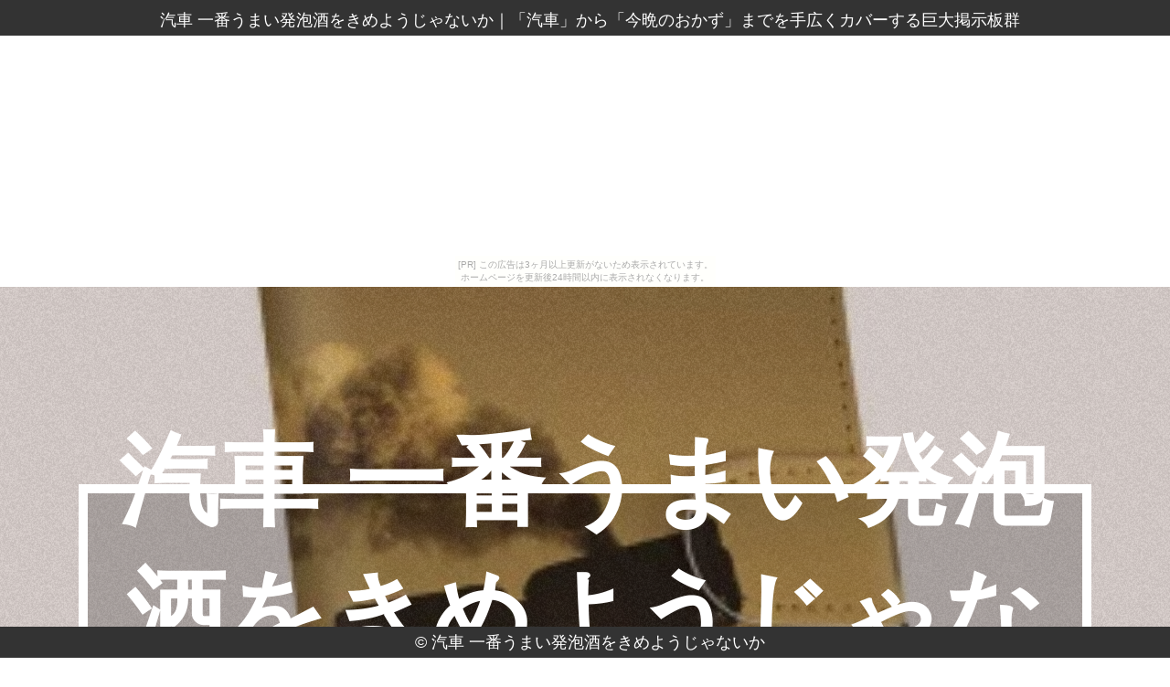

--- FILE ---
content_type: text/html
request_url: http://dehiconunion.ifdef.jp/solid/
body_size: 8700
content:
<!DOCTYPE html>
<html lang="ja">
<head>
<meta http-equiv="Content-Type" content="text/html; charset=utf-8">
<title>汽車 一番うまい発泡酒をきめようじゃないか</title>
<meta name="viewport" content="width=device-width, initial-scale=1.0">
<meta name="description" content="「汽車」から「今晩のおかず」までを手広くカバーする巨大掲示板群">
<meta name="keywords"  content="汽車">
<meta name="Resource-type" content="Document">
<link rel="stylesheet" type="text/css" href="./main.css">
<link rel="stylesheet" type="text/css" href="./bg_color.css">
<link rel="shortcut icon" type="image/x-icon" href="./favicon.ico">
<link rel="alternate" type="application/rss+xml" title="汽車 一番うまい発泡酒をきめようじゃないか" href="http://dehiconunion.ifdef.jp/solid/sitemap.xml">
<link rel="stylesheet" href="https://maxcdn.bootstrapcdn.com/font-awesome/4.7.0/css/font-awesome.min.css">
<script src="http://ajax.googleapis.com/ajax/libs/jquery/1.8.3/jquery.min.js"></script>
<script src="http://ajax.googleapis.com/ajax/libs/jqueryui/1.9.1/jquery-ui.min.js"></script>
<script src="https://cdnjs.cloudflare.com/ajax/libs/object-fit-images/3.2.3/ofi.min.js"></script>
<script type="text/javascript" src="./main.js"></script>
</head>
<body id="top_page"><script type="text/javascript" charset="utf-8" src="//asumi.shinobi.jp/encount"></script><div style="text-align: center;"><div style="display: inline-block; position: relative; z-index: 9999;"><script type="text/javascript" charset="utf-8" src="//asumi.shinobi.jp/fire?f=435"></script><script type="text/javascript" charset="utf-8" src="/__sys__inactive_message.js"></script></div></div>
<header>
	<article id="header">
		<span><h1>汽車 一番うまい発泡酒をきめようじゃないか</h1>｜<h2>「汽車」から「今晩のおかず」までを手広くカバーする巨大掲示板群</h2></span>
	</article>
</header>
<main>
	<article id="fullpage">
		<div class="section" id="section0">
			<div class="intro">
				<div id="sitename" class="al-c">汽車 一番うまい発泡酒をきめようじゃないか</div>
				<div id="ri-grid" class="ri-grid ri-grid-size-1 ri-shadow">
					<ul>
						<li><a href="#1"><img src="https://thumbnail.image.rakuten.co.jp/@0_mall/case-style/cabinet/newnb_3/newnb_007901.jpg?_ex=300x300" alt="" /></a></li>
						<li><a href="#2"><img src="https://thumbnail.image.rakuten.co.jp/@0_mall/emartstore/cabinet/ss1_3/ss1_007901.jpg?_ex=300x300" alt="" /></a></li>
						<li><a href="#3"><img src="https://thumbnail.image.rakuten.co.jp/@0_mall/emartstore/cabinet/ss1_3/ss1_007901.jpg?_ex=300x300" alt="" /></a></li>
						<li><a href="#4"><img src="https://thumbnail.image.rakuten.co.jp/@0_mall/kyoudo2014/cabinet/04012717/04036293/img67504721.jpg?_ex=300x300" alt="" /></a></li>
						<li><a href="#5"><img src="https://thumbnail.image.rakuten.co.jp/@0_mall/case-style/cabinet/sh03j_6/404_013183.jpg?_ex=300x300" alt="" /></a></li>
						<li><a href="#6"><img src="https://thumbnail.image.rakuten.co.jp/@0_mall/dorama/cabinet/bkimg/200x/666/32216711.jpg?_ex=300x300" alt="" /></a></li>
						<li><a href="#7"><img src="https://thumbnail.image.rakuten.co.jp/@0_mall/neowing-r/cabinet/item_img_541/neobk-896309.jpg?_ex=300x300" alt="" /></a></li>
						<li><a href="#8"><img src="https://thumbnail.image.rakuten.co.jp/@0_mall/emartstore/cabinet/sc1_3/sc1_007901.jpg?_ex=300x300" alt="" /></a></li>
						<li><a href="#9"><img src="https://thumbnail.image.rakuten.co.jp/@0_mall/hoikumall/cabinet/04886482/imgrc0062463829.jpg?_ex=300x300" alt="" /></a></li>
						<li><a href="#10"><img src="https://thumbnail.image.rakuten.co.jp/@0_mall/kabekore/cabinet/wsl_6/wsl_013217.jpg?_ex=300x300" alt="" /></a></li>
						<li><a href="#11"><img src="https://thumbnail.image.rakuten.co.jp/@0_mall/gakufu-nets/cabinet/97001-98000/97197.jpg?_ex=300x300" alt="" /></a></li>
						<li><a href="#12"><img src="https://thumbnail.image.rakuten.co.jp/@0_mall/case-style/cabinet/f03h_3/350_007901.jpg?_ex=300x300" alt="" /></a></li>
						<li><a href="#13"><img src="https://thumbnail.image.rakuten.co.jp/@0_mall/booxstore/cabinet/00281/bk4591120171.jpg?_ex=300x300" alt="" /></a></li>
						<li><a href="#14"><img src="https://thumbnail.image.rakuten.co.jp/@0_mall/case-style/cabinet/sc04j_6/401_013217.jpg?_ex=300x300" alt="" /></a></li>
						<li><a href="#15"><img src="https://thumbnail.image.rakuten.co.jp/@0_mall/case-style/cabinet/so04j_5/402_011275.jpg?_ex=300x300" alt="" /></a></li>
						<li><a href="#16"><img src="https://thumbnail.image.rakuten.co.jp/@0_mall/case-style/cabinet/sh03kxxxxx_6/sh03kxxxxx_013217.jpg?_ex=300x300" alt="" /></a></li>
						<li><a href="#17"><img src="https://thumbnail.image.rakuten.co.jp/@0_mall/emartstore/cabinet/ss1_3/ss1_007901.jpg?_ex=300x300" alt="" /></a></li>
						<li><a href="#18"><img src="https://thumbnail.image.rakuten.co.jp/@0_mall/case-style/cabinet/newnb_6/newnb_013217.jpg?_ex=300x300" alt="" /></a></li>
						<li><a href="#19"><img src="https://thumbnail.image.rakuten.co.jp/@0_mall/nicoly/cabinet/t3247.jpg?_ex=300x300" alt="" /></a></li>
						<li><a href="#20"><img src="https://thumbnail.image.rakuten.co.jp/@0_mall/case-style/cabinet/sc01g_3/195_007901.jpg?_ex=300x300" alt="" /></a></li>
						<li><a href="#21"><img src="https://thumbnail.image.rakuten.co.jp/@0_mall/ssk-1/cabinet/akzu-1/akzu-00205.jpg?_ex=300x300" alt="" /></a></li>
						<li><a href="#22"><img src="https://thumbnail.image.rakuten.co.jp/@0_mall/lollipop/cabinet/suku-ruguzzu/pomate/an2930-4.jpg?_ex=300x300" alt="" /></a></li>
						<li><a href="#23"><img src="https://thumbnail.image.rakuten.co.jp/@0_mall/rindoukan/cabinet/k-0299/img58457226.jpg?_ex=300x300" alt="" /></a></li>
						<li><a href="#24"><img src="https://thumbnail.image.rakuten.co.jp/@0_mall/mj-market/cabinet/toy/toy02/re160425-042.jpg?_ex=300x300" alt="" /></a></li>
						<li><a href="#25"><img src="https://thumbnail.image.rakuten.co.jp/@0_mall/kyarahouse/cabinet/tasya34/7074772-e.jpg?_ex=300x300" alt="" /></a></li>
						<li><a href="#26"><img src="https://thumbnail.image.rakuten.co.jp/@0_mall/case-style/cabinet/gnotebook_3/n_007901.jpg?_ex=300x300" alt="" /></a></li>
						<li><a href="#27"><img src="https://thumbnail.image.rakuten.co.jp/@0_mall/emartstore/cabinet/glofullxxx_6/glofullxxx_013217.jpg?_ex=300x300" alt="" /></a></li>
						<li><a href="#28"><img src="https://thumbnail.image.rakuten.co.jp/@0_mall/case-style/cabinet/so04j_6/402_013183.jpg?_ex=300x300" alt="" /></a></li>
						<li><a href="#29"><img src="https://thumbnail.image.rakuten.co.jp/@0_mall/eurobus/cabinet/89168794-01.jpg?_ex=300x300" alt="" /></a></li>
						<li><a href="#30"><img src="https://thumbnail.image.rakuten.co.jp/@0_mall/grooveplan/cabinet/da97935.jpg?_ex=300x300" alt="" /></a></li>

					</ul>
				</div>
			</div>
		</div>
		<div class="section" id="section1">
			<div class="intro">
				<section class="inner">
					<h3>SH-01K AQUOS sense sh01k DOCOMO ドコモ 手帳型スマホ カバー 全機種対応 あり カバー レザー ケース 手帳タイプ フリップ ダイアリー 二つ折り 革 写真・風景 写真　汽車　乗り物　セピア 007901</h3>
					<div class="pcpc al-c">
						<a href="https://hb.afl.rakuten.co.jp/hgc/g00rrcg4.bdflw403.g00rrcg4.bdflx222/?pc=http%3A%2F%2Fitem.rakuten.co.jp%2Fcase-style%2Fsh01kxxxxx-007901-nb%2F&m=http%3A%2F%2Fm.rakuten.co.jp%2Fcase-style%2Fi%2F24734151%2F" target="_blank"><img src="https://thumbnail.image.rakuten.co.jp/@0_mall/case-style/cabinet/newnb_3/newnb_007901.jpg?_ex=300x300" class="object-fit-img fade w-30"></a>　
						<a href="https://hb.afl.rakuten.co.jp/hgc/g00rrcg4.bdflw403.g00rrcg4.bdflx222/?pc=http%3A%2F%2Fitem.rakuten.co.jp%2Fcase-style%2Fsh01kxxxxx-007901-nb%2F&m=http%3A%2F%2Fm.rakuten.co.jp%2Fcase-style%2Fi%2F24734151%2F" target="_blank"><img src="https://thumbnail.image.rakuten.co.jp/@0_mall/case-style/cabinet/newnb2_3/newnb2_007901.jpg?_ex=300x300" class="object-fit-img fade w-30"></a>　
						<a href="https://hb.afl.rakuten.co.jp/hgc/g00rrcg4.bdflw403.g00rrcg4.bdflx222/?pc=http%3A%2F%2Fitem.rakuten.co.jp%2Fcase-style%2Fsh01kxxxxx-007901-nb%2F&m=http%3A%2F%2Fm.rakuten.co.jp%2Fcase-style%2Fi%2F24734151%2F" target="_blank"><img src="https://thumbnail.image.rakuten.co.jp/@0_mall/case-style/cabinet/newnb3_3/newnb3_007901.jpg?_ex=300x300" class="object-fit-img fade w-30"></a>
					</div>
					<div class="spsp al-c">
						<a href="https://hb.afl.rakuten.co.jp/hgc/g00rrcg4.bdflw403.g00rrcg4.bdflx222/?pc=http%3A%2F%2Fitem.rakuten.co.jp%2Fcase-style%2Fsh01kxxxxx-007901-nb%2F&m=http%3A%2F%2Fm.rakuten.co.jp%2Fcase-style%2Fi%2F24734151%2F" target="_blank"><img src="https://thumbnail.image.rakuten.co.jp/@0_mall/case-style/cabinet/newnb_3/newnb_007901.jpg?_ex=350x350" width="75%" class="object-fit-img"></a>
					</div>
					<div class="pcpc">
						<p class="al-c">
							<a class="al-c shadow fade buy-button" href="item1.html"><i class="fa fa-hand-o-up" aria-hidden="true"></i> 詳しく見る！</a>
						</p>
					</div>
					<div class="spsp">
						<p class="al-c">
							<a class="al-c shadow fade buy-button" href="item1.html"><i class="fa fa-arrow-circle-right" aria-hidden="true"></i> 詳しく見る</a>
						</p>
					</div>
					<p class="al-c">
						<a class="al-c shadow fade buy-button" href="#zero"><i class="fa fa-arrow-circle-up" aria-hidden="true"></i> トップへ戻る</a>
					</p>
				</section>
			</div>
		</div>
		<div class="section" id="section2">
			<div class="intro">
				<section class="inner">
					<h3>SOV31 スキンシール スマホケース ステッカー スマホカバー ケース 保護シール 背面 スマホ スマートフォン 人気 単品 ss 007901 SOV31 Xperia Z4 エクスペリア Sony au エーユー 写真・風景 写真　汽車　乗り物　セピア</h3>
					<div class="pcpc al-c">
						<a href="https://hb.afl.rakuten.co.jp/hgc/g00qs224.bdflw214.g00qs224.bdflx421/?pc=http%3A%2F%2Fitem.rakuten.co.jp%2Femartstore%2Fsov31-007901-ss%2F&m=http%3A%2F%2Fm.rakuten.co.jp%2Femartstore%2Fi%2F14467823%2F" target="_blank"><img src="https://thumbnail.image.rakuten.co.jp/@0_mall/emartstore/cabinet/ss1_3/ss1_007901.jpg?_ex=300x300" class="object-fit-img fade w-30"></a>　
						<a href="https://hb.afl.rakuten.co.jp/hgc/g00qs224.bdflw214.g00qs224.bdflx421/?pc=http%3A%2F%2Fitem.rakuten.co.jp%2Femartstore%2Fsov31-007901-ss%2F&m=http%3A%2F%2Fm.rakuten.co.jp%2Femartstore%2Fi%2F14467823%2F" target="_blank"><img src="https://thumbnail.image.rakuten.co.jp/@0_mall/emartstore/cabinet/ss2_3/ss2_007901.jpg?_ex=300x300" class="object-fit-img fade w-30"></a>　
						<a href="https://hb.afl.rakuten.co.jp/hgc/g00qs224.bdflw214.g00qs224.bdflx421/?pc=http%3A%2F%2Fitem.rakuten.co.jp%2Femartstore%2Fsov31-007901-ss%2F&m=http%3A%2F%2Fm.rakuten.co.jp%2Femartstore%2Fi%2F14467823%2F" target="_blank"><img src="https://thumbnail.image.rakuten.co.jp/@0_mall/emartstore/cabinet/skin/3p.jpg?_ex=300x300" class="object-fit-img fade w-30"></a>
					</div>
					<div class="spsp al-c">
						<a href="https://hb.afl.rakuten.co.jp/hgc/g00qs224.bdflw214.g00qs224.bdflx421/?pc=http%3A%2F%2Fitem.rakuten.co.jp%2Femartstore%2Fsov31-007901-ss%2F&m=http%3A%2F%2Fm.rakuten.co.jp%2Femartstore%2Fi%2F14467823%2F" target="_blank"><img src="https://thumbnail.image.rakuten.co.jp/@0_mall/emartstore/cabinet/ss1_3/ss1_007901.jpg?_ex=350x350" width="75%" class="object-fit-img"></a>
					</div>
					<div class="pcpc">
						<p class="al-c">
							<a class="al-c shadow fade buy-button" href="item2.html"><i class="fa fa-hand-o-up" aria-hidden="true"></i> 詳しく見る！</a>
						</p>
					</div>
					<div class="spsp">
						<p class="al-c">
							<a class="al-c shadow fade buy-button" href="item2.html"><i class="fa fa-arrow-circle-right" aria-hidden="true"></i> 詳しく見る</a>
						</p>
					</div>
					<p class="al-c">
						<a class="al-c shadow fade buy-button" href="#zero"><i class="fa fa-arrow-circle-up" aria-hidden="true"></i> トップへ戻る</a>
					</p>
				</section>
			</div>
		</div>
		<div class="section" id="section3">
			<div class="intro">
				<section class="inner">
					<h3>F-11D スキンシール スマホケース ステッカー スマホカバー ケース 保護シール 背面 シール スマホ スマートフォン 単品 f11d ss 007901 F-11D ARROWS Me アローズ Fujitsu docomo ドコモ 写真・風景 写真　汽車　乗り物　セピア</h3>
					<div class="pcpc al-c">
						<a href="https://hb.afl.rakuten.co.jp/hgc/g00qs224.bdflw214.g00qs224.bdflx421/?pc=http%3A%2F%2Fitem.rakuten.co.jp%2Femartstore%2Ff11d-007901-ss%2F&m=http%3A%2F%2Fm.rakuten.co.jp%2Femartstore%2Fi%2F16053780%2F" target="_blank"><img src="https://thumbnail.image.rakuten.co.jp/@0_mall/emartstore/cabinet/ss1_3/ss1_007901.jpg?_ex=300x300" class="object-fit-img fade w-30"></a>　
						<a href="https://hb.afl.rakuten.co.jp/hgc/g00qs224.bdflw214.g00qs224.bdflx421/?pc=http%3A%2F%2Fitem.rakuten.co.jp%2Femartstore%2Ff11d-007901-ss%2F&m=http%3A%2F%2Fm.rakuten.co.jp%2Femartstore%2Fi%2F16053780%2F" target="_blank"><img src="https://thumbnail.image.rakuten.co.jp/@0_mall/emartstore/cabinet/ss2_3/ss2_007901.jpg?_ex=300x300" class="object-fit-img fade w-30"></a>　
						<a href="https://hb.afl.rakuten.co.jp/hgc/g00qs224.bdflw214.g00qs224.bdflx421/?pc=http%3A%2F%2Fitem.rakuten.co.jp%2Femartstore%2Ff11d-007901-ss%2F&m=http%3A%2F%2Fm.rakuten.co.jp%2Femartstore%2Fi%2F16053780%2F" target="_blank"><img src="https://thumbnail.image.rakuten.co.jp/@0_mall/emartstore/cabinet/skin/3p.jpg?_ex=300x300" class="object-fit-img fade w-30"></a>
					</div>
					<div class="spsp al-c">
						<a href="https://hb.afl.rakuten.co.jp/hgc/g00qs224.bdflw214.g00qs224.bdflx421/?pc=http%3A%2F%2Fitem.rakuten.co.jp%2Femartstore%2Ff11d-007901-ss%2F&m=http%3A%2F%2Fm.rakuten.co.jp%2Femartstore%2Fi%2F16053780%2F" target="_blank"><img src="https://thumbnail.image.rakuten.co.jp/@0_mall/emartstore/cabinet/ss1_3/ss1_007901.jpg?_ex=350x350" width="75%" class="object-fit-img"></a>
					</div>
					<div class="pcpc">
						<p class="al-c">
							<a class="al-c shadow fade buy-button" href="item3.html"><i class="fa fa-hand-o-up" aria-hidden="true"></i> 詳しく見る！</a>
						</p>
					</div>
					<div class="spsp">
						<p class="al-c">
							<a class="al-c shadow fade buy-button" href="item3.html"><i class="fa fa-arrow-circle-right" aria-hidden="true"></i> 詳しく見る</a>
						</p>
					</div>
					<p class="al-c">
						<a class="al-c shadow fade buy-button" href="#zero"><i class="fa fa-arrow-circle-up" aria-hidden="true"></i> トップへ戻る</a>
					</p>
				</section>
			</div>
		</div>
		<div class="section" id="section4">
			<div class="intro">
				<section class="inner">
					<h3>『中古』汽車旅放浪記 (新潮文庫)</h3>
					<div class="pcpc al-c">
						<a href="https://hb.afl.rakuten.co.jp/hgc/g00s0mu4.bdflw1a5.g00s0mu4.bdflx092/?pc=http%3A%2F%2Fitem.rakuten.co.jp%2Fkyoudo2014%2F8300238299%2F&m=http%3A%2F%2Fm.rakuten.co.jp%2Fkyoudo2014%2Fi%2F12912741%2F" target="_blank"><img src="https://thumbnail.image.rakuten.co.jp/@0_mall/kyoudo2014/cabinet/04012717/04036293/img67504721.jpg?_ex=300x300" class="object-fit-img fade w-30"></a>　
						<a href="https://hb.afl.rakuten.co.jp/hgc/g00s0mu4.bdflw1a5.g00s0mu4.bdflx092/?pc=http%3A%2F%2Fitem.rakuten.co.jp%2Fkyoudo2014%2F8300238299%2F&m=http%3A%2F%2Fm.rakuten.co.jp%2Fkyoudo2014%2Fi%2F12912741%2F" target="_blank"><img src="https://thumbnail.image.rakuten.co.jp/@0_mall/kyoudo2014/cabinet/04012717/04036293/img67504721.jpg?_ex=300x300" class="object-fit-img fade w-30"></a>　
						<a href="https://hb.afl.rakuten.co.jp/hgc/g00s0mu4.bdflw1a5.g00s0mu4.bdflx092/?pc=http%3A%2F%2Fitem.rakuten.co.jp%2Fkyoudo2014%2F8300238299%2F&m=http%3A%2F%2Fm.rakuten.co.jp%2Fkyoudo2014%2Fi%2F12912741%2F" target="_blank"><img src="https://thumbnail.image.rakuten.co.jp/@0_mall/kyoudo2014/cabinet/04012717/04036293/img67504721.jpg?_ex=300x300" class="object-fit-img fade w-30"></a>
					</div>
					<div class="spsp al-c">
						<a href="https://hb.afl.rakuten.co.jp/hgc/g00s0mu4.bdflw1a5.g00s0mu4.bdflx092/?pc=http%3A%2F%2Fitem.rakuten.co.jp%2Fkyoudo2014%2F8300238299%2F&m=http%3A%2F%2Fm.rakuten.co.jp%2Fkyoudo2014%2Fi%2F12912741%2F" target="_blank"><img src="https://thumbnail.image.rakuten.co.jp/@0_mall/kyoudo2014/cabinet/04012717/04036293/img67504721.jpg?_ex=350x350" width="75%" class="object-fit-img"></a>
					</div>
					<div class="pcpc">
						<p class="al-c">
							<a class="al-c shadow fade buy-button" href="item4.html"><i class="fa fa-hand-o-up" aria-hidden="true"></i> 詳しく見る！</a>
						</p>
					</div>
					<div class="spsp">
						<p class="al-c">
							<a class="al-c shadow fade buy-button" href="item4.html"><i class="fa fa-arrow-circle-right" aria-hidden="true"></i> 詳しく見る</a>
						</p>
					</div>
					<p class="al-c">
						<a class="al-c shadow fade buy-button" href="#zero"><i class="fa fa-arrow-circle-up" aria-hidden="true"></i> トップへ戻る</a>
					</p>
				</section>
			</div>
		</div>
		<div class="section" id="section5">
			<div class="intro">
				<section class="inner">
					<h3>SH-03J AQUOS R アクオス R sh03j docomo ドコモ スマホ カバー 全機種対応 あり ケース スマホケース スマホカバー PC ハードケース 乗り物　電車　汽車 013183</h3>
					<div class="pcpc al-c">
						<a href="https://hb.afl.rakuten.co.jp/hgc/g00rrcg4.bdflw403.g00rrcg4.bdflx222/?pc=http%3A%2F%2Fitem.rakuten.co.jp%2Fcase-style%2Fsh03j-013183-pc%2F&m=http%3A%2F%2Fm.rakuten.co.jp%2Fcase-style%2Fi%2F23804349%2F" target="_blank"><img src="https://thumbnail.image.rakuten.co.jp/@0_mall/case-style/cabinet/sh03j_6/404_013183.jpg?_ex=300x300" class="object-fit-img fade w-30"></a>　
						<a href="https://hb.afl.rakuten.co.jp/hgc/g00rrcg4.bdflw403.g00rrcg4.bdflx222/?pc=http%3A%2F%2Fitem.rakuten.co.jp%2Fcase-style%2Fsh03j-013183-pc%2F&m=http%3A%2F%2Fm.rakuten.co.jp%2Fcase-style%2Fi%2F23804349%2F" target="_blank"><img src="https://thumbnail.image.rakuten.co.jp/@0_mall/case-style/cabinet/hard2_6/h2_013183.jpg?_ex=300x300" class="object-fit-img fade w-30"></a>　
						<a href="https://hb.afl.rakuten.co.jp/hgc/g00rrcg4.bdflw403.g00rrcg4.bdflx222/?pc=http%3A%2F%2Fitem.rakuten.co.jp%2Fcase-style%2Fsh03j-013183-pc%2F&m=http%3A%2F%2Fm.rakuten.co.jp%2Fcase-style%2Fi%2F23804349%2F" target="_blank"><img src="https://thumbnail.image.rakuten.co.jp/@0_mall/case-style/cabinet/sh03j_6/404_013183.jpg?_ex=300x300" class="object-fit-img fade w-30"></a>
					</div>
					<div class="spsp al-c">
						<a href="https://hb.afl.rakuten.co.jp/hgc/g00rrcg4.bdflw403.g00rrcg4.bdflx222/?pc=http%3A%2F%2Fitem.rakuten.co.jp%2Fcase-style%2Fsh03j-013183-pc%2F&m=http%3A%2F%2Fm.rakuten.co.jp%2Fcase-style%2Fi%2F23804349%2F" target="_blank"><img src="https://thumbnail.image.rakuten.co.jp/@0_mall/case-style/cabinet/sh03j_6/404_013183.jpg?_ex=350x350" width="75%" class="object-fit-img"></a>
					</div>
					<div class="pcpc">
						<p class="al-c">
							<a class="al-c shadow fade buy-button" href="item5.html"><i class="fa fa-hand-o-up" aria-hidden="true"></i> 詳しく見る！</a>
						</p>
					</div>
					<div class="spsp">
						<p class="al-c">
							<a class="al-c shadow fade buy-button" href="item5.html"><i class="fa fa-arrow-circle-right" aria-hidden="true"></i> 詳しく見る</a>
						</p>
					</div>
					<p class="al-c">
						<a class="al-c shadow fade buy-button" href="#zero"><i class="fa fa-arrow-circle-up" aria-hidden="true"></i> トップへ戻る</a>
					</p>
				</section>
			</div>
		</div>
		<div class="section" id="section6">
			<div class="intro">
				<section class="inner">
					<h3>【新品】【本】達人が撮った鉄道黄金時代　3　軍機保護法下の汽車・軽便　牧野　俊介　著　湯口　徹　解説</h3>
					<div class="pcpc al-c">
						<a href="https://hb.afl.rakuten.co.jp/hgc/g00r00z4.bdflw69c.g00r00z4.bdflxc51/?pc=http%3A%2F%2Fitem.rakuten.co.jp%2Fdorama%2Fn32216711%2F&m=http%3A%2F%2Fm.rakuten.co.jp%2Fdorama%2Fi%2F10933829%2F" target="_blank"><img src="https://thumbnail.image.rakuten.co.jp/@0_mall/dorama/cabinet/bkimg/200x/666/32216711.jpg?_ex=300x300" class="object-fit-img fade w-30"></a>　
						<a href="https://hb.afl.rakuten.co.jp/hgc/g00r00z4.bdflw69c.g00r00z4.bdflxc51/?pc=http%3A%2F%2Fitem.rakuten.co.jp%2Fdorama%2Fn32216711%2F&m=http%3A%2F%2Fm.rakuten.co.jp%2Fdorama%2Fi%2F10933829%2F" target="_blank"><img src="https://thumbnail.image.rakuten.co.jp/@0_mall/dorama/cabinet/bkimg/200x/666/32216711.jpg?_ex=300x300" class="object-fit-img fade w-30"></a>　
						<a href="https://hb.afl.rakuten.co.jp/hgc/g00r00z4.bdflw69c.g00r00z4.bdflxc51/?pc=http%3A%2F%2Fitem.rakuten.co.jp%2Fdorama%2Fn32216711%2F&m=http%3A%2F%2Fm.rakuten.co.jp%2Fdorama%2Fi%2F10933829%2F" target="_blank"><img src="https://thumbnail.image.rakuten.co.jp/@0_mall/dorama/cabinet/bkimg/200x/666/32216711.jpg?_ex=300x300" class="object-fit-img fade w-30"></a>
					</div>
					<div class="spsp al-c">
						<a href="https://hb.afl.rakuten.co.jp/hgc/g00r00z4.bdflw69c.g00r00z4.bdflxc51/?pc=http%3A%2F%2Fitem.rakuten.co.jp%2Fdorama%2Fn32216711%2F&m=http%3A%2F%2Fm.rakuten.co.jp%2Fdorama%2Fi%2F10933829%2F" target="_blank"><img src="https://thumbnail.image.rakuten.co.jp/@0_mall/dorama/cabinet/bkimg/200x/666/32216711.jpg?_ex=350x350" width="75%" class="object-fit-img"></a>
					</div>
					<div class="pcpc">
						<p class="al-c">
							<a class="al-c shadow fade buy-button" href="item6.html"><i class="fa fa-hand-o-up" aria-hidden="true"></i> 詳しく見る！</a>
						</p>
					</div>
					<div class="spsp">
						<p class="al-c">
							<a class="al-c shadow fade buy-button" href="item6.html"><i class="fa fa-arrow-circle-right" aria-hidden="true"></i> 詳しく見る</a>
						</p>
					</div>
					<p class="al-c">
						<a class="al-c shadow fade buy-button" href="#zero"><i class="fa fa-arrow-circle-up" aria-hidden="true"></i> トップへ戻る</a>
					</p>
				</section>
			</div>
		</div>
		<div class="section" id="section7">
			<div class="intro">
				<section class="inner">
					<h3>ダックとディーゼル機関車 ミニ新装版 / 原タイトル:DUCK AND THE DIESEL ENGINE (汽車のえほん)[本/雑誌] (児童書) / ウィルバート・オードリー/作 ジョン・ケニー/絵 桑原三郎/訳 清水周裕/訳</h3>
					<div class="pcpc al-c">
						<a href="https://hb.afl.rakuten.co.jp/hgc/g00q63a4.bdflw079.g00q63a4.bdflxd81/?pc=http%3A%2F%2Fitem.rakuten.co.jp%2Fneowing-r%2Fneobk-896309%2F&m=http%3A%2F%2Fm.rakuten.co.jp%2Fneowing-r%2Fi%2F12403332%2F" target="_blank"><img src="https://thumbnail.image.rakuten.co.jp/@0_mall/neowing-r/cabinet/item_img_541/neobk-896309.jpg?_ex=300x300" class="object-fit-img fade w-30"></a>　
						<a href="https://hb.afl.rakuten.co.jp/hgc/g00q63a4.bdflw079.g00q63a4.bdflxd81/?pc=http%3A%2F%2Fitem.rakuten.co.jp%2Fneowing-r%2Fneobk-896309%2F&m=http%3A%2F%2Fm.rakuten.co.jp%2Fneowing-r%2Fi%2F12403332%2F" target="_blank"><img src="https://thumbnail.image.rakuten.co.jp/@0_mall/neowing-r/cabinet/item_img_541/neobk-896309.jpg?_ex=300x300" class="object-fit-img fade w-30"></a>　
						<a href="https://hb.afl.rakuten.co.jp/hgc/g00q63a4.bdflw079.g00q63a4.bdflxd81/?pc=http%3A%2F%2Fitem.rakuten.co.jp%2Fneowing-r%2Fneobk-896309%2F&m=http%3A%2F%2Fm.rakuten.co.jp%2Fneowing-r%2Fi%2F12403332%2F" target="_blank"><img src="https://thumbnail.image.rakuten.co.jp/@0_mall/neowing-r/cabinet/item_img_541/neobk-896309.jpg?_ex=300x300" class="object-fit-img fade w-30"></a>
					</div>
					<div class="spsp al-c">
						<a href="https://hb.afl.rakuten.co.jp/hgc/g00q63a4.bdflw079.g00q63a4.bdflxd81/?pc=http%3A%2F%2Fitem.rakuten.co.jp%2Fneowing-r%2Fneobk-896309%2F&m=http%3A%2F%2Fm.rakuten.co.jp%2Fneowing-r%2Fi%2F12403332%2F" target="_blank"><img src="https://thumbnail.image.rakuten.co.jp/@0_mall/neowing-r/cabinet/item_img_541/neobk-896309.jpg?_ex=350x350" width="75%" class="object-fit-img"></a>
					</div>
					<div class="pcpc">
						<p class="al-c">
							<a class="al-c shadow fade buy-button" href="item7.html"><i class="fa fa-hand-o-up" aria-hidden="true"></i> 詳しく見る！</a>
						</p>
					</div>
					<div class="spsp">
						<p class="al-c">
							<a class="al-c shadow fade buy-button" href="item7.html"><i class="fa fa-arrow-circle-right" aria-hidden="true"></i> 詳しく見る</a>
						</p>
					</div>
					<p class="al-c">
						<a class="al-c shadow fade buy-button" href="#zero"><i class="fa fa-arrow-circle-up" aria-hidden="true"></i> トップへ戻る</a>
					</p>
				</section>
			</div>
		</div>
		<div class="section" id="section8">
			<div class="intro">
				<section class="inner">
					<h3>F-04G スキンシール ステッカー スマホケース f04g スマホカバー ケース 保護 フィルム 背面 シール スマホ スマートフォン ハードケース付き sc 007901 F-04G ARROWS NX アローズFujitsu Fujitsu docomo ドコモ 写真・風景 写真　汽車　乗り物　セピア</h3>
					<div class="pcpc al-c">
						<a href="https://hb.afl.rakuten.co.jp/hgc/g00qs224.bdflw214.g00qs224.bdflx421/?pc=http%3A%2F%2Fitem.rakuten.co.jp%2Femartstore%2Ff04g-007901-sc%2F&m=http%3A%2F%2Fm.rakuten.co.jp%2Femartstore%2Fi%2F15491189%2F" target="_blank"><img src="https://thumbnail.image.rakuten.co.jp/@0_mall/emartstore/cabinet/sc1_3/sc1_007901.jpg?_ex=300x300" class="object-fit-img fade w-30"></a>　
						<a href="https://hb.afl.rakuten.co.jp/hgc/g00qs224.bdflw214.g00qs224.bdflx421/?pc=http%3A%2F%2Fitem.rakuten.co.jp%2Femartstore%2Ff04g-007901-sc%2F&m=http%3A%2F%2Fm.rakuten.co.jp%2Femartstore%2Fi%2F15491189%2F" target="_blank"><img src="https://thumbnail.image.rakuten.co.jp/@0_mall/emartstore/cabinet/sc2_3/sc2_007901.jpg?_ex=300x300" class="object-fit-img fade w-30"></a>　
						<a href="https://hb.afl.rakuten.co.jp/hgc/g00qs224.bdflw214.g00qs224.bdflx421/?pc=http%3A%2F%2Fitem.rakuten.co.jp%2Femartstore%2Ff04g-007901-sc%2F&m=http%3A%2F%2Fm.rakuten.co.jp%2Femartstore%2Fi%2F15491189%2F" target="_blank"><img src="https://thumbnail.image.rakuten.co.jp/@0_mall/emartstore/cabinet/skin/3p.jpg?_ex=300x300" class="object-fit-img fade w-30"></a>
					</div>
					<div class="spsp al-c">
						<a href="https://hb.afl.rakuten.co.jp/hgc/g00qs224.bdflw214.g00qs224.bdflx421/?pc=http%3A%2F%2Fitem.rakuten.co.jp%2Femartstore%2Ff04g-007901-sc%2F&m=http%3A%2F%2Fm.rakuten.co.jp%2Femartstore%2Fi%2F15491189%2F" target="_blank"><img src="https://thumbnail.image.rakuten.co.jp/@0_mall/emartstore/cabinet/sc1_3/sc1_007901.jpg?_ex=350x350" width="75%" class="object-fit-img"></a>
					</div>
					<div class="pcpc">
						<p class="al-c">
							<a class="al-c shadow fade buy-button" href="item8.html"><i class="fa fa-hand-o-up" aria-hidden="true"></i> 詳しく見る！</a>
						</p>
					</div>
					<div class="spsp">
						<p class="al-c">
							<a class="al-c shadow fade buy-button" href="item8.html"><i class="fa fa-arrow-circle-right" aria-hidden="true"></i> 詳しく見る</a>
						</p>
					</div>
					<p class="al-c">
						<a class="al-c shadow fade buy-button" href="#zero"><i class="fa fa-arrow-circle-up" aria-hidden="true"></i> トップへ戻る</a>
					</p>
				</section>
			</div>
		</div>
		<div class="section" id="section9">
			<div class="intro">
				<section class="inner">
					<h3>アニマルトレイン＋保管ボックス付き</h3>
					<div class="pcpc al-c">
						<a href="https://hb.afl.rakuten.co.jp/hgc/g00sbva4.bdflwd04.g00sbva4.bdflx5d9/?pc=http%3A%2F%2Fitem.rakuten.co.jp%2Fhoikumall%2F10000126%2F&m=http%3A%2F%2Fm.rakuten.co.jp%2Fhoikumall%2Fi%2F10000133%2F" target="_blank"><img src="https://thumbnail.image.rakuten.co.jp/@0_mall/hoikumall/cabinet/04886482/imgrc0062463829.jpg?_ex=300x300" class="object-fit-img fade w-30"></a>　
						<a href="https://hb.afl.rakuten.co.jp/hgc/g00sbva4.bdflwd04.g00sbva4.bdflx5d9/?pc=http%3A%2F%2Fitem.rakuten.co.jp%2Fhoikumall%2F10000126%2F&m=http%3A%2F%2Fm.rakuten.co.jp%2Fhoikumall%2Fi%2F10000133%2F" target="_blank"><img src="https://thumbnail.image.rakuten.co.jp/@0_mall/hoikumall/cabinet/04886482/imgrc0062463830.jpg?_ex=300x300" class="object-fit-img fade w-30"></a>　
						<a href="https://hb.afl.rakuten.co.jp/hgc/g00sbva4.bdflwd04.g00sbva4.bdflx5d9/?pc=http%3A%2F%2Fitem.rakuten.co.jp%2Fhoikumall%2F10000126%2F&m=http%3A%2F%2Fm.rakuten.co.jp%2Fhoikumall%2Fi%2F10000133%2F" target="_blank"><img src="https://thumbnail.image.rakuten.co.jp/@0_mall/hoikumall/cabinet/04886482/imgrc0062463829.jpg?_ex=300x300" class="object-fit-img fade w-30"></a>
					</div>
					<div class="spsp al-c">
						<a href="https://hb.afl.rakuten.co.jp/hgc/g00sbva4.bdflwd04.g00sbva4.bdflx5d9/?pc=http%3A%2F%2Fitem.rakuten.co.jp%2Fhoikumall%2F10000126%2F&m=http%3A%2F%2Fm.rakuten.co.jp%2Fhoikumall%2Fi%2F10000133%2F" target="_blank"><img src="https://thumbnail.image.rakuten.co.jp/@0_mall/hoikumall/cabinet/04886482/imgrc0062463829.jpg?_ex=350x350" width="75%" class="object-fit-img"></a>
					</div>
					<div class="pcpc">
						<p class="al-c">
							<a class="al-c shadow fade buy-button" href="item9.html"><i class="fa fa-hand-o-up" aria-hidden="true"></i> 詳しく見る！</a>
						</p>
					</div>
					<div class="spsp">
						<p class="al-c">
							<a class="al-c shadow fade buy-button" href="item9.html"><i class="fa fa-arrow-circle-right" aria-hidden="true"></i> 詳しく見る</a>
						</p>
					</div>
					<p class="al-c">
						<a class="al-c shadow fade buy-button" href="#zero"><i class="fa fa-arrow-circle-up" aria-hidden="true"></i> トップへ戻る</a>
					</p>
				</section>
			</div>
		</div>
		<div class="section" id="section10">
			<div class="intro">
				<section class="inner">
					<h3>ウォールステッカー 飾り 90×90cm シール式 装飾 おしゃれ 壁紙 はがせる 剥がせる カッティングシート wall sticker 雑貨 ガラス 窓 DIY プチリフォーム パーティー イベント 賃貸 013217 乗り物　汽車　列車</h3>
					<div class="pcpc al-c">
						<a href="https://hb.afl.rakuten.co.jp/hgc/g00s8bp4.bdflw91a.g00s8bp4.bdflxc4f/?pc=http%3A%2F%2Fitem.rakuten.co.jp%2Fkabekore%2Fwsl-013217-ds%2F&m=http%3A%2F%2Fm.rakuten.co.jp%2Fkabekore%2Fi%2F10036536%2F" target="_blank"><img src="https://thumbnail.image.rakuten.co.jp/@0_mall/kabekore/cabinet/wsl_6/wsl_013217.jpg?_ex=300x300" class="object-fit-img fade w-30"></a>　
						<a href="https://hb.afl.rakuten.co.jp/hgc/g00s8bp4.bdflw91a.g00s8bp4.bdflxc4f/?pc=http%3A%2F%2Fitem.rakuten.co.jp%2Fkabekore%2Fwsl-013217-ds%2F&m=http%3A%2F%2Fm.rakuten.co.jp%2Fkabekore%2Fi%2F10036536%2F" target="_blank"><img src="https://thumbnail.image.rakuten.co.jp/@0_gold/kabekore/img/item/msize-detail.jpg?_ex=300x300" class="object-fit-img fade w-30"></a>　
						<a href="https://hb.afl.rakuten.co.jp/hgc/g00s8bp4.bdflw91a.g00s8bp4.bdflxc4f/?pc=http%3A%2F%2Fitem.rakuten.co.jp%2Fkabekore%2Fwsl-013217-ds%2F&m=http%3A%2F%2Fm.rakuten.co.jp%2Fkabekore%2Fi%2F10036536%2F" target="_blank"><img src="https://thumbnail.image.rakuten.co.jp/@0_mall/kabekore/cabinet/xmas/ws_point.jpg?_ex=300x300" class="object-fit-img fade w-30"></a>
					</div>
					<div class="spsp al-c">
						<a href="https://hb.afl.rakuten.co.jp/hgc/g00s8bp4.bdflw91a.g00s8bp4.bdflxc4f/?pc=http%3A%2F%2Fitem.rakuten.co.jp%2Fkabekore%2Fwsl-013217-ds%2F&m=http%3A%2F%2Fm.rakuten.co.jp%2Fkabekore%2Fi%2F10036536%2F" target="_blank"><img src="https://thumbnail.image.rakuten.co.jp/@0_mall/kabekore/cabinet/wsl_6/wsl_013217.jpg?_ex=350x350" width="75%" class="object-fit-img"></a>
					</div>
					<div class="pcpc">
						<p class="al-c">
							<a class="al-c shadow fade buy-button" href="item10.html"><i class="fa fa-hand-o-up" aria-hidden="true"></i> 詳しく見る！</a>
						</p>
					</div>
					<div class="spsp">
						<p class="al-c">
							<a class="al-c shadow fade buy-button" href="item10.html"><i class="fa fa-arrow-circle-right" aria-hidden="true"></i> 詳しく見る</a>
						</p>
					</div>
					<p class="al-c">
						<a class="al-c shadow fade buy-button" href="#zero"><i class="fa fa-arrow-circle-up" aria-hidden="true"></i> トップへ戻る</a>
					</p>
				</section>
			</div>
		</div>
		<div class="section" id="section11">
			<div class="intro">
				<section class="inner">
					<h3>楽譜　QC 191　汽車の旅〜鉄道ソングあれこれ 吹奏楽コンサート／G3</h3>
					<div class="pcpc al-c">
						<a href="https://hb.afl.rakuten.co.jp/hgc/g00ru054.bdflw43d.g00ru054.bdflxa97/?pc=http%3A%2F%2Fitem.rakuten.co.jp%2Fgakufu-nets%2F97197%2F&m=http%3A%2F%2Fm.rakuten.co.jp%2Fgakufu-nets%2Fi%2F10031350%2F" target="_blank"><img src="https://thumbnail.image.rakuten.co.jp/@0_mall/gakufu-nets/cabinet/97001-98000/97197.jpg?_ex=300x300" class="object-fit-img fade w-30"></a>　
						<a href="https://hb.afl.rakuten.co.jp/hgc/g00ru054.bdflw43d.g00ru054.bdflxa97/?pc=http%3A%2F%2Fitem.rakuten.co.jp%2Fgakufu-nets%2F97197%2F&m=http%3A%2F%2Fm.rakuten.co.jp%2Fgakufu-nets%2Fi%2F10031350%2F" target="_blank"><img src="https://thumbnail.image.rakuten.co.jp/@0_mall/gakufu-nets/cabinet/97001-98000/97197.jpg?_ex=300x300" class="object-fit-img fade w-30"></a>　
						<a href="https://hb.afl.rakuten.co.jp/hgc/g00ru054.bdflw43d.g00ru054.bdflxa97/?pc=http%3A%2F%2Fitem.rakuten.co.jp%2Fgakufu-nets%2F97197%2F&m=http%3A%2F%2Fm.rakuten.co.jp%2Fgakufu-nets%2Fi%2F10031350%2F" target="_blank"><img src="https://thumbnail.image.rakuten.co.jp/@0_mall/gakufu-nets/cabinet/97001-98000/97197.jpg?_ex=300x300" class="object-fit-img fade w-30"></a>
					</div>
					<div class="spsp al-c">
						<a href="https://hb.afl.rakuten.co.jp/hgc/g00ru054.bdflw43d.g00ru054.bdflxa97/?pc=http%3A%2F%2Fitem.rakuten.co.jp%2Fgakufu-nets%2F97197%2F&m=http%3A%2F%2Fm.rakuten.co.jp%2Fgakufu-nets%2Fi%2F10031350%2F" target="_blank"><img src="https://thumbnail.image.rakuten.co.jp/@0_mall/gakufu-nets/cabinet/97001-98000/97197.jpg?_ex=350x350" width="75%" class="object-fit-img"></a>
					</div>
					<div class="pcpc">
						<p class="al-c">
							<a class="al-c shadow fade buy-button" href="item11.html"><i class="fa fa-hand-o-up" aria-hidden="true"></i> 詳しく見る！</a>
						</p>
					</div>
					<div class="spsp">
						<p class="al-c">
							<a class="al-c shadow fade buy-button" href="item11.html"><i class="fa fa-arrow-circle-right" aria-hidden="true"></i> 詳しく見る</a>
						</p>
					</div>
					<p class="al-c">
						<a class="al-c shadow fade buy-button" href="#zero"><i class="fa fa-arrow-circle-up" aria-hidden="true"></i> トップへ戻る</a>
					</p>
				</section>
			</div>
		</div>
		<div class="section" id="section12">
			<div class="intro">
				<section class="inner">
					<h3>F-03H arrows SV アローズ f03h docomo ドコモ スマホ カバー 全機種対応 あり ケース スマホケース スマホカバー PC ハードケース 写真　汽車　乗り物　セピア 写真・風景 007901</h3>
					<div class="pcpc al-c">
						<a href="https://hb.afl.rakuten.co.jp/hgc/g00rrcg4.bdflw403.g00rrcg4.bdflx222/?pc=http%3A%2F%2Fitem.rakuten.co.jp%2Fcase-style%2Ff03h-007901-pc%2F&m=http%3A%2F%2Fm.rakuten.co.jp%2Fcase-style%2Fi%2F21441525%2F" target="_blank"><img src="https://thumbnail.image.rakuten.co.jp/@0_mall/case-style/cabinet/f03h_3/350_007901.jpg?_ex=300x300" class="object-fit-img fade w-30"></a>　
						<a href="https://hb.afl.rakuten.co.jp/hgc/g00rrcg4.bdflw403.g00rrcg4.bdflx222/?pc=http%3A%2F%2Fitem.rakuten.co.jp%2Fcase-style%2Ff03h-007901-pc%2F&m=http%3A%2F%2Fm.rakuten.co.jp%2Fcase-style%2Fi%2F21441525%2F" target="_blank"><img src="https://thumbnail.image.rakuten.co.jp/@0_mall/case-style/cabinet/hard2_3/h2_007901.jpg?_ex=300x300" class="object-fit-img fade w-30"></a>　
						<a href="https://hb.afl.rakuten.co.jp/hgc/g00rrcg4.bdflw403.g00rrcg4.bdflx222/?pc=http%3A%2F%2Fitem.rakuten.co.jp%2Fcase-style%2Ff03h-007901-pc%2F&m=http%3A%2F%2Fm.rakuten.co.jp%2Fcase-style%2Fi%2F21441525%2F" target="_blank"><img src="https://thumbnail.image.rakuten.co.jp/@0_mall/case-style/cabinet/f03h_3/350_007901.jpg?_ex=300x300" class="object-fit-img fade w-30"></a>
					</div>
					<div class="spsp al-c">
						<a href="https://hb.afl.rakuten.co.jp/hgc/g00rrcg4.bdflw403.g00rrcg4.bdflx222/?pc=http%3A%2F%2Fitem.rakuten.co.jp%2Fcase-style%2Ff03h-007901-pc%2F&m=http%3A%2F%2Fm.rakuten.co.jp%2Fcase-style%2Fi%2F21441525%2F" target="_blank"><img src="https://thumbnail.image.rakuten.co.jp/@0_mall/case-style/cabinet/f03h_3/350_007901.jpg?_ex=350x350" width="75%" class="object-fit-img"></a>
					</div>
					<div class="pcpc">
						<p class="al-c">
							<a class="al-c shadow fade buy-button" href="item12.html"><i class="fa fa-hand-o-up" aria-hidden="true"></i> 詳しく見る！</a>
						</p>
					</div>
					<div class="spsp">
						<p class="al-c">
							<a class="al-c shadow fade buy-button" href="item12.html"><i class="fa fa-arrow-circle-right" aria-hidden="true"></i> 詳しく見る</a>
						</p>
					</div>
					<p class="al-c">
						<a class="al-c shadow fade buy-button" href="#zero"><i class="fa fa-arrow-circle-up" aria-hidden="true"></i> トップへ戻る</a>
					</p>
				</section>
			</div>
		</div>
		<div class="section" id="section13">
			<div class="intro">
				<section class="inner">
					<h3>ダックとディーゼル機関車／ウィルバート・オードリー／ジョン・ケニー／桑原三郎</h3>
					<div class="pcpc al-c">
						<a href="https://hb.afl.rakuten.co.jp/hgc/g00rd1d4.bdflwf27.g00rd1d4.bdflxb40/?pc=http%3A%2F%2Fitem.rakuten.co.jp%2Fbooxstore%2Fbk-4591120171%2F&m=http%3A%2F%2Fm.rakuten.co.jp%2Fbooxstore%2Fi%2F10638445%2F" target="_blank"><img src="https://thumbnail.image.rakuten.co.jp/@0_mall/booxstore/cabinet/00281/bk4591120171.jpg?_ex=300x300" class="object-fit-img fade w-30"></a>　
						<a href="https://hb.afl.rakuten.co.jp/hgc/g00rd1d4.bdflwf27.g00rd1d4.bdflxb40/?pc=http%3A%2F%2Fitem.rakuten.co.jp%2Fbooxstore%2Fbk-4591120171%2F&m=http%3A%2F%2Fm.rakuten.co.jp%2Fbooxstore%2Fi%2F10638445%2F" target="_blank"><img src="https://thumbnail.image.rakuten.co.jp/@0_mall/booxstore/cabinet/00281/bk4591120171.jpg?_ex=300x300" class="object-fit-img fade w-30"></a>　
						<a href="https://hb.afl.rakuten.co.jp/hgc/g00rd1d4.bdflwf27.g00rd1d4.bdflxb40/?pc=http%3A%2F%2Fitem.rakuten.co.jp%2Fbooxstore%2Fbk-4591120171%2F&m=http%3A%2F%2Fm.rakuten.co.jp%2Fbooxstore%2Fi%2F10638445%2F" target="_blank"><img src="https://thumbnail.image.rakuten.co.jp/@0_mall/booxstore/cabinet/00281/bk4591120171.jpg?_ex=300x300" class="object-fit-img fade w-30"></a>
					</div>
					<div class="spsp al-c">
						<a href="https://hb.afl.rakuten.co.jp/hgc/g00rd1d4.bdflwf27.g00rd1d4.bdflxb40/?pc=http%3A%2F%2Fitem.rakuten.co.jp%2Fbooxstore%2Fbk-4591120171%2F&m=http%3A%2F%2Fm.rakuten.co.jp%2Fbooxstore%2Fi%2F10638445%2F" target="_blank"><img src="https://thumbnail.image.rakuten.co.jp/@0_mall/booxstore/cabinet/00281/bk4591120171.jpg?_ex=350x350" width="75%" class="object-fit-img"></a>
					</div>
					<div class="pcpc">
						<p class="al-c">
							<a class="al-c shadow fade buy-button" href="item13.html"><i class="fa fa-hand-o-up" aria-hidden="true"></i> 詳しく見る！</a>
						</p>
					</div>
					<div class="spsp">
						<p class="al-c">
							<a class="al-c shadow fade buy-button" href="item13.html"><i class="fa fa-arrow-circle-right" aria-hidden="true"></i> 詳しく見る</a>
						</p>
					</div>
					<p class="al-c">
						<a class="al-c shadow fade buy-button" href="#zero"><i class="fa fa-arrow-circle-up" aria-hidden="true"></i> トップへ戻る</a>
					</p>
				</section>
			</div>
		</div>
		<div class="section" id="section14">
			<div class="intro">
				<section class="inner">
					<h3>SC-04J Galaxy Feel ギャラクシー フィール sc04j docomo ドコモ スマホ カバー 全機種対応 あり ケース スマホケース スマホカバー PC ハードケース 乗り物　汽車　列車 013217</h3>
					<div class="pcpc al-c">
						<a href="https://hb.afl.rakuten.co.jp/hgc/g00rrcg4.bdflw403.g00rrcg4.bdflx222/?pc=http%3A%2F%2Fitem.rakuten.co.jp%2Fcase-style%2Fsc04j-013217-pc%2F&m=http%3A%2F%2Fm.rakuten.co.jp%2Fcase-style%2Fi%2F23637935%2F" target="_blank"><img src="https://thumbnail.image.rakuten.co.jp/@0_mall/case-style/cabinet/sc04j_6/401_013217.jpg?_ex=300x300" class="object-fit-img fade w-30"></a>　
						<a href="https://hb.afl.rakuten.co.jp/hgc/g00rrcg4.bdflw403.g00rrcg4.bdflx222/?pc=http%3A%2F%2Fitem.rakuten.co.jp%2Fcase-style%2Fsc04j-013217-pc%2F&m=http%3A%2F%2Fm.rakuten.co.jp%2Fcase-style%2Fi%2F23637935%2F" target="_blank"><img src="https://thumbnail.image.rakuten.co.jp/@0_mall/case-style/cabinet/hard2_6/h2_013217.jpg?_ex=300x300" class="object-fit-img fade w-30"></a>　
						<a href="https://hb.afl.rakuten.co.jp/hgc/g00rrcg4.bdflw403.g00rrcg4.bdflx222/?pc=http%3A%2F%2Fitem.rakuten.co.jp%2Fcase-style%2Fsc04j-013217-pc%2F&m=http%3A%2F%2Fm.rakuten.co.jp%2Fcase-style%2Fi%2F23637935%2F" target="_blank"><img src="https://thumbnail.image.rakuten.co.jp/@0_mall/case-style/cabinet/sc04j_6/401_013217.jpg?_ex=300x300" class="object-fit-img fade w-30"></a>
					</div>
					<div class="spsp al-c">
						<a href="https://hb.afl.rakuten.co.jp/hgc/g00rrcg4.bdflw403.g00rrcg4.bdflx222/?pc=http%3A%2F%2Fitem.rakuten.co.jp%2Fcase-style%2Fsc04j-013217-pc%2F&m=http%3A%2F%2Fm.rakuten.co.jp%2Fcase-style%2Fi%2F23637935%2F" target="_blank"><img src="https://thumbnail.image.rakuten.co.jp/@0_mall/case-style/cabinet/sc04j_6/401_013217.jpg?_ex=350x350" width="75%" class="object-fit-img"></a>
					</div>
					<div class="pcpc">
						<p class="al-c">
							<a class="al-c shadow fade buy-button" href="item14.html"><i class="fa fa-hand-o-up" aria-hidden="true"></i> 詳しく見る！</a>
						</p>
					</div>
					<div class="spsp">
						<p class="al-c">
							<a class="al-c shadow fade buy-button" href="item14.html"><i class="fa fa-arrow-circle-right" aria-hidden="true"></i> 詳しく見る</a>
						</p>
					</div>
					<p class="al-c">
						<a class="al-c shadow fade buy-button" href="#zero"><i class="fa fa-arrow-circle-up" aria-hidden="true"></i> トップへ戻る</a>
					</p>
				</section>
			</div>
		</div>
		<div class="section" id="section15">
			<div class="intro">
				<section class="inner">
					<h3>ソフトケース★ スマホ カバー 全機種対応 あり ケース スマホケース スマホカバー TPU ソフト softbank au docomo 汽車　ヘリコプター　乗り物 011275</h3>
					<div class="pcpc al-c">
						<a href="https://hb.afl.rakuten.co.jp/hgc/g00rrcg4.bdflw403.g00rrcg4.bdflx222/?pc=http%3A%2F%2Fitem.rakuten.co.jp%2Fcase-style%2Fall-011275-tpu%2F&m=http%3A%2F%2Fm.rakuten.co.jp%2Fcase-style%2Fi%2F24167957%2F" target="_blank"><img src="https://thumbnail.image.rakuten.co.jp/@0_mall/case-style/cabinet/so04j_5/402_011275.jpg?_ex=300x300" class="object-fit-img fade w-30"></a>　
						<a href="https://hb.afl.rakuten.co.jp/hgc/g00rrcg4.bdflw403.g00rrcg4.bdflx222/?pc=http%3A%2F%2Fitem.rakuten.co.jp%2Fcase-style%2Fall-011275-tpu%2F&m=http%3A%2F%2Fm.rakuten.co.jp%2Fcase-style%2Fi%2F24167957%2F" target="_blank"><img src="https://thumbnail.image.rakuten.co.jp/@0_mall/case-style/cabinet/hard2_5/h2_011275.jpg?_ex=300x300" class="object-fit-img fade w-30"></a>　
						<a href="https://hb.afl.rakuten.co.jp/hgc/g00rrcg4.bdflw403.g00rrcg4.bdflx222/?pc=http%3A%2F%2Fitem.rakuten.co.jp%2Fcase-style%2Fall-011275-tpu%2F&m=http%3A%2F%2Fm.rakuten.co.jp%2Fcase-style%2Fi%2F24167957%2F" target="_blank"><img src="https://thumbnail.image.rakuten.co.jp/@0_mall/case-style/cabinet/so04j_5/402_011275.jpg?_ex=300x300" class="object-fit-img fade w-30"></a>
					</div>
					<div class="spsp al-c">
						<a href="https://hb.afl.rakuten.co.jp/hgc/g00rrcg4.bdflw403.g00rrcg4.bdflx222/?pc=http%3A%2F%2Fitem.rakuten.co.jp%2Fcase-style%2Fall-011275-tpu%2F&m=http%3A%2F%2Fm.rakuten.co.jp%2Fcase-style%2Fi%2F24167957%2F" target="_blank"><img src="https://thumbnail.image.rakuten.co.jp/@0_mall/case-style/cabinet/so04j_5/402_011275.jpg?_ex=350x350" width="75%" class="object-fit-img"></a>
					</div>
					<div class="pcpc">
						<p class="al-c">
							<a class="al-c shadow fade buy-button" href="item15.html"><i class="fa fa-hand-o-up" aria-hidden="true"></i> 詳しく見る！</a>
						</p>
					</div>
					<div class="spsp">
						<p class="al-c">
							<a class="al-c shadow fade buy-button" href="item15.html"><i class="fa fa-arrow-circle-right" aria-hidden="true"></i> 詳しく見る</a>
						</p>
					</div>
					<p class="al-c">
						<a class="al-c shadow fade buy-button" href="#zero"><i class="fa fa-arrow-circle-up" aria-hidden="true"></i> トップへ戻る</a>
					</p>
				</section>
			</div>
		</div>
		<div class="section" id="section16">
			<div class="intro">
				<section class="inner">
					<h3>SH-03K AQUOS R2 アクオスアールツー docomo sh03k ドコモ スマホ カバー 全機種対応 あり ケース スマホケース スマホカバー PC ハードケース 013217 乗り物　汽車　列車</h3>
					<div class="pcpc al-c">
						<a href="https://hb.afl.rakuten.co.jp/hgc/g00rrcg4.bdflw403.g00rrcg4.bdflx222/?pc=http%3A%2F%2Fitem.rakuten.co.jp%2Fcase-style%2Fsh03kxxxxx-013217-pc%2F&m=http%3A%2F%2Fm.rakuten.co.jp%2Fcase-style%2Fi%2F25243928%2F" target="_blank"><img src="https://thumbnail.image.rakuten.co.jp/@0_mall/case-style/cabinet/sh03kxxxxx_6/sh03kxxxxx_013217.jpg?_ex=300x300" class="object-fit-img fade w-30"></a>　
						<a href="https://hb.afl.rakuten.co.jp/hgc/g00rrcg4.bdflw403.g00rrcg4.bdflx222/?pc=http%3A%2F%2Fitem.rakuten.co.jp%2Fcase-style%2Fsh03kxxxxx-013217-pc%2F&m=http%3A%2F%2Fm.rakuten.co.jp%2Fcase-style%2Fi%2F25243928%2F" target="_blank"><img src="https://thumbnail.image.rakuten.co.jp/@0_mall/case-style/cabinet/hard2_6/h2_013217.jpg?_ex=300x300" class="object-fit-img fade w-30"></a>　
						<a href="https://hb.afl.rakuten.co.jp/hgc/g00rrcg4.bdflw403.g00rrcg4.bdflx222/?pc=http%3A%2F%2Fitem.rakuten.co.jp%2Fcase-style%2Fsh03kxxxxx-013217-pc%2F&m=http%3A%2F%2Fm.rakuten.co.jp%2Fcase-style%2Fi%2F25243928%2F" target="_blank"><img src="https://thumbnail.image.rakuten.co.jp/@0_mall/case-style/cabinet/sh03kxxxxx_6/sh03kxxxxx_013217.jpg?_ex=300x300" class="object-fit-img fade w-30"></a>
					</div>
					<div class="spsp al-c">
						<a href="https://hb.afl.rakuten.co.jp/hgc/g00rrcg4.bdflw403.g00rrcg4.bdflx222/?pc=http%3A%2F%2Fitem.rakuten.co.jp%2Fcase-style%2Fsh03kxxxxx-013217-pc%2F&m=http%3A%2F%2Fm.rakuten.co.jp%2Fcase-style%2Fi%2F25243928%2F" target="_blank"><img src="https://thumbnail.image.rakuten.co.jp/@0_mall/case-style/cabinet/sh03kxxxxx_6/sh03kxxxxx_013217.jpg?_ex=350x350" width="75%" class="object-fit-img"></a>
					</div>
					<div class="pcpc">
						<p class="al-c">
							<a class="al-c shadow fade buy-button" href="item16.html"><i class="fa fa-hand-o-up" aria-hidden="true"></i> 詳しく見る！</a>
						</p>
					</div>
					<div class="spsp">
						<p class="al-c">
							<a class="al-c shadow fade buy-button" href="item16.html"><i class="fa fa-arrow-circle-right" aria-hidden="true"></i> 詳しく見る</a>
						</p>
					</div>
					<p class="al-c">
						<a class="al-c shadow fade buy-button" href="#zero"><i class="fa fa-arrow-circle-up" aria-hidden="true"></i> トップへ戻る</a>
					</p>
				</section>
			</div>
		</div>
		<div class="section" id="section17">
			<div class="intro">
				<section class="inner">
					<h3>F-06E スキンシール スマホケース ステッカー スマホカバー ケース 保護シール 背面 シール スマホ スマートフォン 人気 f06e ss 007901 F-06E ARROWS NX アローズ Fujitsu docomo ドコモ 写真・風景 写真　汽車　乗り物　セピア</h3>
					<div class="pcpc al-c">
						<a href="https://hb.afl.rakuten.co.jp/hgc/g00qs224.bdflw214.g00qs224.bdflx421/?pc=http%3A%2F%2Fitem.rakuten.co.jp%2Femartstore%2Ff06e-007901-ss%2F&m=http%3A%2F%2Fm.rakuten.co.jp%2Femartstore%2Fi%2F16078200%2F" target="_blank"><img src="https://thumbnail.image.rakuten.co.jp/@0_mall/emartstore/cabinet/ss1_3/ss1_007901.jpg?_ex=300x300" class="object-fit-img fade w-30"></a>　
						<a href="https://hb.afl.rakuten.co.jp/hgc/g00qs224.bdflw214.g00qs224.bdflx421/?pc=http%3A%2F%2Fitem.rakuten.co.jp%2Femartstore%2Ff06e-007901-ss%2F&m=http%3A%2F%2Fm.rakuten.co.jp%2Femartstore%2Fi%2F16078200%2F" target="_blank"><img src="https://thumbnail.image.rakuten.co.jp/@0_mall/emartstore/cabinet/ss2_3/ss2_007901.jpg?_ex=300x300" class="object-fit-img fade w-30"></a>　
						<a href="https://hb.afl.rakuten.co.jp/hgc/g00qs224.bdflw214.g00qs224.bdflx421/?pc=http%3A%2F%2Fitem.rakuten.co.jp%2Femartstore%2Ff06e-007901-ss%2F&m=http%3A%2F%2Fm.rakuten.co.jp%2Femartstore%2Fi%2F16078200%2F" target="_blank"><img src="https://thumbnail.image.rakuten.co.jp/@0_mall/emartstore/cabinet/skin/3p.jpg?_ex=300x300" class="object-fit-img fade w-30"></a>
					</div>
					<div class="spsp al-c">
						<a href="https://hb.afl.rakuten.co.jp/hgc/g00qs224.bdflw214.g00qs224.bdflx421/?pc=http%3A%2F%2Fitem.rakuten.co.jp%2Femartstore%2Ff06e-007901-ss%2F&m=http%3A%2F%2Fm.rakuten.co.jp%2Femartstore%2Fi%2F16078200%2F" target="_blank"><img src="https://thumbnail.image.rakuten.co.jp/@0_mall/emartstore/cabinet/ss1_3/ss1_007901.jpg?_ex=350x350" width="75%" class="object-fit-img"></a>
					</div>
					<div class="pcpc">
						<p class="al-c">
							<a class="al-c shadow fade buy-button" href="item17.html"><i class="fa fa-hand-o-up" aria-hidden="true"></i> 詳しく見る！</a>
						</p>
					</div>
					<div class="spsp">
						<p class="al-c">
							<a class="al-c shadow fade buy-button" href="item17.html"><i class="fa fa-arrow-circle-right" aria-hidden="true"></i> 詳しく見る</a>
						</p>
					</div>
					<p class="al-c">
						<a class="al-c shadow fade buy-button" href="#zero"><i class="fa fa-arrow-circle-up" aria-hidden="true"></i> トップへ戻る</a>
					</p>
				</section>
			</div>
		</div>
		<div class="section" id="section18">
			<div class="intro">
				<section class="inner">
					<h3>手帳型 docomo softbank au 全機種対応 あり スマホ カバー 手帳型スマホ レザー ケース 手帳タイプ フリップ ダイアリー 二つ折り 革 013217 乗り物　汽車　列車</h3>
					<div class="pcpc al-c">
						<a href="https://hb.afl.rakuten.co.jp/hgc/g00rrcg4.bdflw403.g00rrcg4.bdflx222/?pc=http%3A%2F%2Fitem.rakuten.co.jp%2Fcase-style%2Fall-013217-nb%2F&m=http%3A%2F%2Fm.rakuten.co.jp%2Fcase-style%2Fi%2F24161227%2F" target="_blank"><img src="https://thumbnail.image.rakuten.co.jp/@0_mall/case-style/cabinet/newnb_6/newnb_013217.jpg?_ex=300x300" class="object-fit-img fade w-30"></a>　
						<a href="https://hb.afl.rakuten.co.jp/hgc/g00rrcg4.bdflw403.g00rrcg4.bdflx222/?pc=http%3A%2F%2Fitem.rakuten.co.jp%2Fcase-style%2Fall-013217-nb%2F&m=http%3A%2F%2Fm.rakuten.co.jp%2Fcase-style%2Fi%2F24161227%2F" target="_blank"><img src="https://thumbnail.image.rakuten.co.jp/@0_mall/case-style/cabinet/newnb2_6/newnb2_013217.jpg?_ex=300x300" class="object-fit-img fade w-30"></a>　
						<a href="https://hb.afl.rakuten.co.jp/hgc/g00rrcg4.bdflw403.g00rrcg4.bdflx222/?pc=http%3A%2F%2Fitem.rakuten.co.jp%2Fcase-style%2Fall-013217-nb%2F&m=http%3A%2F%2Fm.rakuten.co.jp%2Fcase-style%2Fi%2F24161227%2F" target="_blank"><img src="https://thumbnail.image.rakuten.co.jp/@0_mall/case-style/cabinet/newnb3_6/newnb3_013217.jpg?_ex=300x300" class="object-fit-img fade w-30"></a>
					</div>
					<div class="spsp al-c">
						<a href="https://hb.afl.rakuten.co.jp/hgc/g00rrcg4.bdflw403.g00rrcg4.bdflx222/?pc=http%3A%2F%2Fitem.rakuten.co.jp%2Fcase-style%2Fall-013217-nb%2F&m=http%3A%2F%2Fm.rakuten.co.jp%2Fcase-style%2Fi%2F24161227%2F" target="_blank"><img src="https://thumbnail.image.rakuten.co.jp/@0_mall/case-style/cabinet/newnb_6/newnb_013217.jpg?_ex=350x350" width="75%" class="object-fit-img"></a>
					</div>
					<div class="pcpc">
						<p class="al-c">
							<a class="al-c shadow fade buy-button" href="item18.html"><i class="fa fa-hand-o-up" aria-hidden="true"></i> 詳しく見る！</a>
						</p>
					</div>
					<div class="spsp">
						<p class="al-c">
							<a class="al-c shadow fade buy-button" href="item18.html"><i class="fa fa-arrow-circle-right" aria-hidden="true"></i> 詳しく見る</a>
						</p>
					</div>
					<p class="al-c">
						<a class="al-c shadow fade buy-button" href="#zero"><i class="fa fa-arrow-circle-up" aria-hidden="true"></i> トップへ戻る</a>
					</p>
				</section>
			</div>
		</div>
		<div class="section" id="section19">
			<div class="intro">
				<section class="inner">
					<h3>送料無料 車のおもちゃ　デブレスカ社　北欧の汽車　木のおもちゃ 赤ちゃん 木製 出産祝い ベビー 誕生日プレゼント 誕生日 男の子 男 女の子 女 2歳 3歳 4歳</h3>
					<div class="pcpc al-c">
						<a href="https://hb.afl.rakuten.co.jp/hgc/g00r9t64.bdflw99d.g00r9t64.bdflx73e/?pc=http%3A%2F%2Fitem.rakuten.co.jp%2Fnicoly%2Ft3247%2F&m=http%3A%2F%2Fm.rakuten.co.jp%2Fnicoly%2Fi%2F10005236%2F" target="_blank"><img src="https://thumbnail.image.rakuten.co.jp/@0_mall/nicoly/cabinet/t3247.jpg?_ex=300x300" class="object-fit-img fade w-30"></a>　
						<a href="https://hb.afl.rakuten.co.jp/hgc/g00r9t64.bdflw99d.g00r9t64.bdflx73e/?pc=http%3A%2F%2Fitem.rakuten.co.jp%2Fnicoly%2Ft3247%2F&m=http%3A%2F%2Fm.rakuten.co.jp%2Fnicoly%2Fi%2F10005236%2F" target="_blank"><img src="https://thumbnail.image.rakuten.co.jp/@0_mall/nicoly/cabinet/t3247.jpg?_ex=300x300" class="object-fit-img fade w-30"></a>　
						<a href="https://hb.afl.rakuten.co.jp/hgc/g00r9t64.bdflw99d.g00r9t64.bdflx73e/?pc=http%3A%2F%2Fitem.rakuten.co.jp%2Fnicoly%2Ft3247%2F&m=http%3A%2F%2Fm.rakuten.co.jp%2Fnicoly%2Fi%2F10005236%2F" target="_blank"><img src="https://thumbnail.image.rakuten.co.jp/@0_mall/nicoly/cabinet/t3247.jpg?_ex=300x300" class="object-fit-img fade w-30"></a>
					</div>
					<div class="spsp al-c">
						<a href="https://hb.afl.rakuten.co.jp/hgc/g00r9t64.bdflw99d.g00r9t64.bdflx73e/?pc=http%3A%2F%2Fitem.rakuten.co.jp%2Fnicoly%2Ft3247%2F&m=http%3A%2F%2Fm.rakuten.co.jp%2Fnicoly%2Fi%2F10005236%2F" target="_blank"><img src="https://thumbnail.image.rakuten.co.jp/@0_mall/nicoly/cabinet/t3247.jpg?_ex=350x350" width="75%" class="object-fit-img"></a>
					</div>
					<div class="pcpc">
						<p class="al-c">
							<a class="al-c shadow fade buy-button" href="item19.html"><i class="fa fa-hand-o-up" aria-hidden="true"></i> 詳しく見る！</a>
						</p>
					</div>
					<div class="spsp">
						<p class="al-c">
							<a class="al-c shadow fade buy-button" href="item19.html"><i class="fa fa-arrow-circle-right" aria-hidden="true"></i> 詳しく見る</a>
						</p>
					</div>
					<p class="al-c">
						<a class="al-c shadow fade buy-button" href="#zero"><i class="fa fa-arrow-circle-up" aria-hidden="true"></i> トップへ戻る</a>
					</p>
				</section>
			</div>
		</div>
		<div class="section" id="section20">
			<div class="intro">
				<section class="inner">
					<h3>SCL24 GALAXY ギャラクシー au エーユー スマホ カバー 全機種対応 あり スマホケース ハード pc ケース ハードケース 写真　汽車　乗り物　セピア 写真・風景 007901</h3>
					<div class="pcpc al-c">
						<a href="https://hb.afl.rakuten.co.jp/hgc/g00rrcg4.bdflw403.g00rrcg4.bdflx222/?pc=http%3A%2F%2Fitem.rakuten.co.jp%2Fcase-style%2Fscl24-007901-pc%2F&m=http%3A%2F%2Fm.rakuten.co.jp%2Fcase-style%2Fi%2F17232029%2F" target="_blank"><img src="https://thumbnail.image.rakuten.co.jp/@0_mall/case-style/cabinet/sc01g_3/195_007901.jpg?_ex=300x300" class="object-fit-img fade w-30"></a>　
						<a href="https://hb.afl.rakuten.co.jp/hgc/g00rrcg4.bdflw403.g00rrcg4.bdflx222/?pc=http%3A%2F%2Fitem.rakuten.co.jp%2Fcase-style%2Fscl24-007901-pc%2F&m=http%3A%2F%2Fm.rakuten.co.jp%2Fcase-style%2Fi%2F17232029%2F" target="_blank"><img src="https://thumbnail.image.rakuten.co.jp/@0_mall/case-style/cabinet/hard2_3/h2_007901.jpg?_ex=300x300" class="object-fit-img fade w-30"></a>　
						<a href="https://hb.afl.rakuten.co.jp/hgc/g00rrcg4.bdflw403.g00rrcg4.bdflx222/?pc=http%3A%2F%2Fitem.rakuten.co.jp%2Fcase-style%2Fscl24-007901-pc%2F&m=http%3A%2F%2Fm.rakuten.co.jp%2Fcase-style%2Fi%2F17232029%2F" target="_blank"><img src="https://thumbnail.image.rakuten.co.jp/@0_mall/case-style/cabinet/review_00.jpg?_ex=300x300" class="object-fit-img fade w-30"></a>
					</div>
					<div class="spsp al-c">
						<a href="https://hb.afl.rakuten.co.jp/hgc/g00rrcg4.bdflw403.g00rrcg4.bdflx222/?pc=http%3A%2F%2Fitem.rakuten.co.jp%2Fcase-style%2Fscl24-007901-pc%2F&m=http%3A%2F%2Fm.rakuten.co.jp%2Fcase-style%2Fi%2F17232029%2F" target="_blank"><img src="https://thumbnail.image.rakuten.co.jp/@0_mall/case-style/cabinet/sc01g_3/195_007901.jpg?_ex=350x350" width="75%" class="object-fit-img"></a>
					</div>
					<div class="pcpc">
						<p class="al-c">
							<a class="al-c shadow fade buy-button" href="item20.html"><i class="fa fa-hand-o-up" aria-hidden="true"></i> 詳しく見る！</a>
						</p>
					</div>
					<div class="spsp">
						<p class="al-c">
							<a class="al-c shadow fade buy-button" href="item20.html"><i class="fa fa-arrow-circle-right" aria-hidden="true"></i> 詳しく見る</a>
						</p>
					</div>
					<p class="al-c">
						<a class="al-c shadow fade buy-button" href="#zero"><i class="fa fa-arrow-circle-up" aria-hidden="true"></i> トップへ戻る</a>
					</p>
				</section>
			</div>
		</div>
		<div class="section" id="section21">
			<div class="intro">
				<section class="inner">
					<h3>とけい 掛け時計 シャビーな加工 テキサスクロック トレイン カラー：ブラウン</h3>
					<div class="pcpc al-c">
						<a href="https://hb.afl.rakuten.co.jp/hgc/g00rf7q4.bdflwe67.g00rf7q4.bdflxb91/?pc=http%3A%2F%2Fitem.rakuten.co.jp%2Fssk-1%2Fakzu-00205-4782507-m-%2F&m=http%3A%2F%2Fm.rakuten.co.jp%2Fssk-1%2Fi%2F12570821%2F" target="_blank"><img src="https://thumbnail.image.rakuten.co.jp/@0_mall/ssk-1/cabinet/akzu-1/akzu-00205.jpg?_ex=300x300" class="object-fit-img fade w-30"></a>　
						<a href="https://hb.afl.rakuten.co.jp/hgc/g00rf7q4.bdflwe67.g00rf7q4.bdflxb91/?pc=http%3A%2F%2Fitem.rakuten.co.jp%2Fssk-1%2Fakzu-00205-4782507-m-%2F&m=http%3A%2F%2Fm.rakuten.co.jp%2Fssk-1%2Fi%2F12570821%2F" target="_blank"><img src="https://thumbnail.image.rakuten.co.jp/@0_mall/ssk-1/cabinet/akzu-1/akzu-00205a.jpg?_ex=300x300" class="object-fit-img fade w-30"></a>　
						<a href="https://hb.afl.rakuten.co.jp/hgc/g00rf7q4.bdflwe67.g00rf7q4.bdflxb91/?pc=http%3A%2F%2Fitem.rakuten.co.jp%2Fssk-1%2Fakzu-00205-4782507-m-%2F&m=http%3A%2F%2Fm.rakuten.co.jp%2Fssk-1%2Fi%2F12570821%2F" target="_blank"><img src="https://thumbnail.image.rakuten.co.jp/@0_mall/ssk-1/cabinet/akzu-1/akzu-00205b.jpg?_ex=300x300" class="object-fit-img fade w-30"></a>
					</div>
					<div class="spsp al-c">
						<a href="https://hb.afl.rakuten.co.jp/hgc/g00rf7q4.bdflwe67.g00rf7q4.bdflxb91/?pc=http%3A%2F%2Fitem.rakuten.co.jp%2Fssk-1%2Fakzu-00205-4782507-m-%2F&m=http%3A%2F%2Fm.rakuten.co.jp%2Fssk-1%2Fi%2F12570821%2F" target="_blank"><img src="https://thumbnail.image.rakuten.co.jp/@0_mall/ssk-1/cabinet/akzu-1/akzu-00205.jpg?_ex=350x350" width="75%" class="object-fit-img"></a>
					</div>
					<div class="pcpc">
						<p class="al-c">
							<a class="al-c shadow fade buy-button" href="item21.html"><i class="fa fa-hand-o-up" aria-hidden="true"></i> 詳しく見る！</a>
						</p>
					</div>
					<div class="spsp">
						<p class="al-c">
							<a class="al-c shadow fade buy-button" href="item21.html"><i class="fa fa-arrow-circle-right" aria-hidden="true"></i> 詳しく見る</a>
						</p>
					</div>
					<p class="al-c">
						<a class="al-c shadow fade buy-button" href="#zero"><i class="fa fa-arrow-circle-up" aria-hidden="true"></i> トップへ戻る</a>
					</p>
				</section>
			</div>
		</div>
		<div class="section" id="section22">
			<div class="intro">
				<section class="inner">
					<h3>こどもフリースマフラー&手袋 キッズフリースマフラー&手袋(汽車刺繍入り)【セット商品】入園　入学　幼稚園　保育園　小学校</h3>
					<div class="pcpc al-c">
						<a href="https://hb.afl.rakuten.co.jp/hgc/g00qchc4.bdflwb84.g00qchc4.bdflxe18/?pc=http%3A%2F%2Fitem.rakuten.co.jp%2Flollipop%2Fan2930%2F&m=http%3A%2F%2Fm.rakuten.co.jp%2Flollipop%2Fi%2F10003650%2F" target="_blank"><img src="https://thumbnail.image.rakuten.co.jp/@0_mall/lollipop/cabinet/suku-ruguzzu/pomate/an2930-4.jpg?_ex=300x300" class="object-fit-img fade w-30"></a>　
						<a href="https://hb.afl.rakuten.co.jp/hgc/g00qchc4.bdflwb84.g00qchc4.bdflxe18/?pc=http%3A%2F%2Fitem.rakuten.co.jp%2Flollipop%2Fan2930%2F&m=http%3A%2F%2Fm.rakuten.co.jp%2Flollipop%2Fi%2F10003650%2F" target="_blank"><img src="https://thumbnail.image.rakuten.co.jp/@0_mall/lollipop/cabinet/suku-ruguzzu/pomate/an029-4.jpg?_ex=300x300" class="object-fit-img fade w-30"></a>　
						<a href="https://hb.afl.rakuten.co.jp/hgc/g00qchc4.bdflwb84.g00qchc4.bdflxe18/?pc=http%3A%2F%2Fitem.rakuten.co.jp%2Flollipop%2Fan2930%2F&m=http%3A%2F%2Fm.rakuten.co.jp%2Flollipop%2Fi%2F10003650%2F" target="_blank"><img src="https://thumbnail.image.rakuten.co.jp/@0_mall/lollipop/cabinet/suku-ruguzzu/pomate/an030-4.jpg?_ex=300x300" class="object-fit-img fade w-30"></a>
					</div>
					<div class="spsp al-c">
						<a href="https://hb.afl.rakuten.co.jp/hgc/g00qchc4.bdflwb84.g00qchc4.bdflxe18/?pc=http%3A%2F%2Fitem.rakuten.co.jp%2Flollipop%2Fan2930%2F&m=http%3A%2F%2Fm.rakuten.co.jp%2Flollipop%2Fi%2F10003650%2F" target="_blank"><img src="https://thumbnail.image.rakuten.co.jp/@0_mall/lollipop/cabinet/suku-ruguzzu/pomate/an2930-4.jpg?_ex=350x350" width="75%" class="object-fit-img"></a>
					</div>
					<div class="pcpc">
						<p class="al-c">
							<a class="al-c shadow fade buy-button" href="item22.html"><i class="fa fa-hand-o-up" aria-hidden="true"></i> 詳しく見る！</a>
						</p>
					</div>
					<div class="spsp">
						<p class="al-c">
							<a class="al-c shadow fade buy-button" href="item22.html"><i class="fa fa-arrow-circle-right" aria-hidden="true"></i> 詳しく見る</a>
						</p>
					</div>
					<p class="al-c">
						<a class="al-c shadow fade buy-button" href="#zero"><i class="fa fa-arrow-circle-up" aria-hidden="true"></i> トップへ戻る</a>
					</p>
				</section>
			</div>
		</div>
		<div class="section" id="section23">
			<div class="intro">
				<section class="inner">
					<h3>木製クリスマストレイン3連（Mサイズ）02P03Dec16</h3>
					<div class="pcpc al-c">
						<a href="https://hb.afl.rakuten.co.jp/hgc/g00px8v4.bdflwd1a.g00px8v4.bdflx58e/?pc=http%3A%2F%2Fitem.rakuten.co.jp%2Frindoukan%2Fk-0305%2F&m=http%3A%2F%2Fm.rakuten.co.jp%2Frindoukan%2Fi%2F10001735%2F" target="_blank"><img src="https://thumbnail.image.rakuten.co.jp/@0_mall/rindoukan/cabinet/k-0299/img58457226.jpg?_ex=300x300" class="object-fit-img fade w-30"></a>　
						<a href="https://hb.afl.rakuten.co.jp/hgc/g00px8v4.bdflwd1a.g00px8v4.bdflx58e/?pc=http%3A%2F%2Fitem.rakuten.co.jp%2Frindoukan%2Fk-0305%2F&m=http%3A%2F%2Fm.rakuten.co.jp%2Frindoukan%2Fi%2F10001735%2F" target="_blank"><img src="https://thumbnail.image.rakuten.co.jp/@0_mall/rindoukan/cabinet/k-0299/img58457227.jpg?_ex=300x300" class="object-fit-img fade w-30"></a>　
						<a href="https://hb.afl.rakuten.co.jp/hgc/g00px8v4.bdflwd1a.g00px8v4.bdflx58e/?pc=http%3A%2F%2Fitem.rakuten.co.jp%2Frindoukan%2Fk-0305%2F&m=http%3A%2F%2Fm.rakuten.co.jp%2Frindoukan%2Fi%2F10001735%2F" target="_blank"><img src="https://thumbnail.image.rakuten.co.jp/@0_mall/rindoukan/cabinet/k-0299/img58457226.jpg?_ex=300x300" class="object-fit-img fade w-30"></a>
					</div>
					<div class="spsp al-c">
						<a href="https://hb.afl.rakuten.co.jp/hgc/g00px8v4.bdflwd1a.g00px8v4.bdflx58e/?pc=http%3A%2F%2Fitem.rakuten.co.jp%2Frindoukan%2Fk-0305%2F&m=http%3A%2F%2Fm.rakuten.co.jp%2Frindoukan%2Fi%2F10001735%2F" target="_blank"><img src="https://thumbnail.image.rakuten.co.jp/@0_mall/rindoukan/cabinet/k-0299/img58457226.jpg?_ex=350x350" width="75%" class="object-fit-img"></a>
					</div>
					<div class="pcpc">
						<p class="al-c">
							<a class="al-c shadow fade buy-button" href="item23.html"><i class="fa fa-hand-o-up" aria-hidden="true"></i> 詳しく見る！</a>
						</p>
					</div>
					<div class="spsp">
						<p class="al-c">
							<a class="al-c shadow fade buy-button" href="item23.html"><i class="fa fa-arrow-circle-right" aria-hidden="true"></i> 詳しく見る</a>
						</p>
					</div>
					<p class="al-c">
						<a class="al-c shadow fade buy-button" href="#zero"><i class="fa fa-arrow-circle-up" aria-hidden="true"></i> トップへ戻る</a>
					</p>
				</section>
			</div>
		</div>
		<div class="section" id="section24">
			<div class="intro">
				<section class="inner">
					<h3>トーマス 木製レール きかんしゃトーマス 木製レールシリーズ Victor ビクター 【 はじめてセット トーマス ブリオ brio プラントイ 木のおもちゃ 電車 トーマスレール 機関車トーマス 木製レール 汽車 プレゼント おもちゃ 玩具 マテル 】 送料無料</h3>
					<div class="pcpc al-c">
						<a href="https://hb.afl.rakuten.co.jp/hgc/g00rw5w4.bdflwbe1.g00rw5w4.bdflxe8a/?pc=http%3A%2F%2Fitem.rakuten.co.jp%2Fmj-market%2Fre160425-042%2F&m=http%3A%2F%2Fm.rakuten.co.jp%2Fmj-market%2Fi%2F10013657%2F" target="_blank"><img src="https://thumbnail.image.rakuten.co.jp/@0_mall/mj-market/cabinet/toy/toy02/re160425-042.jpg?_ex=300x300" class="object-fit-img fade w-30"></a>　
						<a href="https://hb.afl.rakuten.co.jp/hgc/g00rw5w4.bdflwbe1.g00rw5w4.bdflxe8a/?pc=http%3A%2F%2Fitem.rakuten.co.jp%2Fmj-market%2Fre160425-042%2F&m=http%3A%2F%2Fm.rakuten.co.jp%2Fmj-market%2Fi%2F10013657%2F" target="_blank"><img src="https://thumbnail.image.rakuten.co.jp/@0_mall/mj-market/cabinet/toy/toy02/re160425-042_1.jpg?_ex=300x300" class="object-fit-img fade w-30"></a>　
						<a href="https://hb.afl.rakuten.co.jp/hgc/g00rw5w4.bdflwbe1.g00rw5w4.bdflxe8a/?pc=http%3A%2F%2Fitem.rakuten.co.jp%2Fmj-market%2Fre160425-042%2F&m=http%3A%2F%2Fm.rakuten.co.jp%2Fmj-market%2Fi%2F10013657%2F" target="_blank"><img src="https://thumbnail.image.rakuten.co.jp/@0_mall/mj-market/cabinet/toy/toy02/re160425-042_2.jpg?_ex=300x300" class="object-fit-img fade w-30"></a>
					</div>
					<div class="spsp al-c">
						<a href="https://hb.afl.rakuten.co.jp/hgc/g00rw5w4.bdflwbe1.g00rw5w4.bdflxe8a/?pc=http%3A%2F%2Fitem.rakuten.co.jp%2Fmj-market%2Fre160425-042%2F&m=http%3A%2F%2Fm.rakuten.co.jp%2Fmj-market%2Fi%2F10013657%2F" target="_blank"><img src="https://thumbnail.image.rakuten.co.jp/@0_mall/mj-market/cabinet/toy/toy02/re160425-042.jpg?_ex=350x350" width="75%" class="object-fit-img"></a>
					</div>
					<div class="pcpc">
						<p class="al-c">
							<a class="al-c shadow fade buy-button" href="item24.html"><i class="fa fa-hand-o-up" aria-hidden="true"></i> 詳しく見る！</a>
						</p>
					</div>
					<div class="spsp">
						<p class="al-c">
							<a class="al-c shadow fade buy-button" href="item24.html"><i class="fa fa-arrow-circle-right" aria-hidden="true"></i> 詳しく見る</a>
						</p>
					</div>
					<p class="al-c">
						<a class="al-c shadow fade buy-button" href="#zero"><i class="fa fa-arrow-circle-up" aria-hidden="true"></i> トップへ戻る</a>
					</p>
				</section>
			</div>
		</div>
		<div class="section" id="section25">
			<div class="intro">
				<section class="inner">
					<h3>プラレール S-32 ドア開閉E231系500番山手 おもちゃ 電車 車両 汽車 おもちゃ車両 おもちゃ汽車 電車車両 車両おもちゃ 汽車おもちゃ 車両電車 タカラトミー 【TC】</h3>
					<div class="pcpc al-c">
						<a href="https://hb.afl.rakuten.co.jp/hgc/g00qksh4.bdflw39d.g00qksh4.bdflx96e/?pc=http%3A%2F%2Fitem.rakuten.co.jp%2Fkyarahouse%2F7074772%2F&m=http%3A%2F%2Fm.rakuten.co.jp%2Fkyarahouse%2Fi%2F10109427%2F" target="_blank"><img src="https://thumbnail.image.rakuten.co.jp/@0_mall/kyarahouse/cabinet/tasya34/7074772-e.jpg?_ex=300x300" class="object-fit-img fade w-30"></a>　
						<a href="https://hb.afl.rakuten.co.jp/hgc/g00qksh4.bdflw39d.g00qksh4.bdflx96e/?pc=http%3A%2F%2Fitem.rakuten.co.jp%2Fkyarahouse%2F7074772%2F&m=http%3A%2F%2Fm.rakuten.co.jp%2Fkyarahouse%2Fi%2F10109427%2F" target="_blank"><img src="https://thumbnail.image.rakuten.co.jp/@0_mall/kyarahouse/cabinet/tasya34/7074772-e.jpg?_ex=300x300" class="object-fit-img fade w-30"></a>　
						<a href="https://hb.afl.rakuten.co.jp/hgc/g00qksh4.bdflw39d.g00qksh4.bdflx96e/?pc=http%3A%2F%2Fitem.rakuten.co.jp%2Fkyarahouse%2F7074772%2F&m=http%3A%2F%2Fm.rakuten.co.jp%2Fkyarahouse%2Fi%2F10109427%2F" target="_blank"><img src="https://thumbnail.image.rakuten.co.jp/@0_mall/kyarahouse/cabinet/tasya34/7074772-e.jpg?_ex=300x300" class="object-fit-img fade w-30"></a>
					</div>
					<div class="spsp al-c">
						<a href="https://hb.afl.rakuten.co.jp/hgc/g00qksh4.bdflw39d.g00qksh4.bdflx96e/?pc=http%3A%2F%2Fitem.rakuten.co.jp%2Fkyarahouse%2F7074772%2F&m=http%3A%2F%2Fm.rakuten.co.jp%2Fkyarahouse%2Fi%2F10109427%2F" target="_blank"><img src="https://thumbnail.image.rakuten.co.jp/@0_mall/kyarahouse/cabinet/tasya34/7074772-e.jpg?_ex=350x350" width="75%" class="object-fit-img"></a>
					</div>
					<div class="pcpc">
						<p class="al-c">
							<a class="al-c shadow fade buy-button" href="item25.html"><i class="fa fa-hand-o-up" aria-hidden="true"></i> 詳しく見る！</a>
						</p>
					</div>
					<div class="spsp">
						<p class="al-c">
							<a class="al-c shadow fade buy-button" href="item25.html"><i class="fa fa-arrow-circle-right" aria-hidden="true"></i> 詳しく見る</a>
						</p>
					</div>
					<p class="al-c">
						<a class="al-c shadow fade buy-button" href="#zero"><i class="fa fa-arrow-circle-up" aria-hidden="true"></i> トップへ戻る</a>
					</p>
				</section>
			</div>
		</div>
		<div class="section" id="section26">
			<div class="intro">
				<section class="inner">
					<h3>502SO Xperia X Performance エクスペリア　X パフォーマンス 502so softbank ソフトバンク スマホ カバー 手帳型 全機種対応 あり カバー レザー ケース 手帳タイプ フリップ ダイアリー 二つ折り 革 写真　汽車　乗り物　セピア 写真・風景 007901</h3>
					<div class="pcpc al-c">
						<a href="https://hb.afl.rakuten.co.jp/hgc/g00rrcg4.bdflw403.g00rrcg4.bdflx222/?pc=http%3A%2F%2Fitem.rakuten.co.jp%2Fcase-style%2F502so-007901-nb%2F&m=http%3A%2F%2Fm.rakuten.co.jp%2Fcase-style%2Fi%2F21500375%2F" target="_blank"><img src="https://thumbnail.image.rakuten.co.jp/@0_mall/case-style/cabinet/gnotebook_3/n_007901.jpg?_ex=300x300" class="object-fit-img fade w-30"></a>　
						<a href="https://hb.afl.rakuten.co.jp/hgc/g00rrcg4.bdflw403.g00rrcg4.bdflx222/?pc=http%3A%2F%2Fitem.rakuten.co.jp%2Fcase-style%2F502so-007901-nb%2F&m=http%3A%2F%2Fm.rakuten.co.jp%2Fcase-style%2Fi%2F21500375%2F" target="_blank"><img src="https://thumbnail.image.rakuten.co.jp/@0_mall/case-style/cabinet/noteover_3/nbo_007901.jpg?_ex=300x300" class="object-fit-img fade w-30"></a>　
						<a href="https://hb.afl.rakuten.co.jp/hgc/g00rrcg4.bdflw403.g00rrcg4.bdflx222/?pc=http%3A%2F%2Fitem.rakuten.co.jp%2Fcase-style%2F502so-007901-nb%2F&m=http%3A%2F%2Fm.rakuten.co.jp%2Fcase-style%2Fi%2F21500375%2F" target="_blank"><img src="https://thumbnail.image.rakuten.co.jp/@0_mall/case-style/cabinet/noteback_3/nbb_007901.jpg?_ex=300x300" class="object-fit-img fade w-30"></a>
					</div>
					<div class="spsp al-c">
						<a href="https://hb.afl.rakuten.co.jp/hgc/g00rrcg4.bdflw403.g00rrcg4.bdflx222/?pc=http%3A%2F%2Fitem.rakuten.co.jp%2Fcase-style%2F502so-007901-nb%2F&m=http%3A%2F%2Fm.rakuten.co.jp%2Fcase-style%2Fi%2F21500375%2F" target="_blank"><img src="https://thumbnail.image.rakuten.co.jp/@0_mall/case-style/cabinet/gnotebook_3/n_007901.jpg?_ex=350x350" width="75%" class="object-fit-img"></a>
					</div>
					<div class="pcpc">
						<p class="al-c">
							<a class="al-c shadow fade buy-button" href="item26.html"><i class="fa fa-hand-o-up" aria-hidden="true"></i> 詳しく見る！</a>
						</p>
					</div>
					<div class="spsp">
						<p class="al-c">
							<a class="al-c shadow fade buy-button" href="item26.html"><i class="fa fa-arrow-circle-right" aria-hidden="true"></i> 詳しく見る</a>
						</p>
					</div>
					<p class="al-c">
						<a class="al-c shadow fade buy-button" href="#zero"><i class="fa fa-arrow-circle-up" aria-hidden="true"></i> トップへ戻る</a>
					</p>
				</section>
			</div>
		</div>
		<div class="section" id="section27">
			<div class="intro">
				<section class="inner">
					<h3>glo グロー グロウ 専用スキンシール 全面 + 天面 + 底面 360°フルセット カバー ケース 保護 フィルム ステッカー デコ アクセサリー 電子たばこ タバコ 煙草 デザイン 013217 乗り物　汽車　列車</h3>
					<div class="pcpc al-c">
						<a href="https://hb.afl.rakuten.co.jp/hgc/g00qs224.bdflw214.g00qs224.bdflx421/?pc=http%3A%2F%2Fitem.rakuten.co.jp%2Femartstore%2Fglofullxxx-013217-ds%2F&m=http%3A%2F%2Fm.rakuten.co.jp%2Femartstore%2Fi%2F17358791%2F" target="_blank"><img src="https://thumbnail.image.rakuten.co.jp/@0_mall/emartstore/cabinet/glofullxxx_6/glofullxxx_013217.jpg?_ex=300x300" class="object-fit-img fade w-30"></a>　
						<a href="https://hb.afl.rakuten.co.jp/hgc/g00qs224.bdflw214.g00qs224.bdflx421/?pc=http%3A%2F%2Fitem.rakuten.co.jp%2Femartstore%2Fglofullxxx-013217-ds%2F&m=http%3A%2F%2Fm.rakuten.co.jp%2Femartstore%2Fi%2F17358791%2F" target="_blank"><img src="https://thumbnail.image.rakuten.co.jp/@0_mall/emartstore/cabinet/glofullxxx2_6/glofullxxx2_013217.jpg?_ex=300x300" class="object-fit-img fade w-30"></a>　
						<a href="https://hb.afl.rakuten.co.jp/hgc/g00qs224.bdflw214.g00qs224.bdflx421/?pc=http%3A%2F%2Fitem.rakuten.co.jp%2Femartstore%2Fglofullxxx-013217-ds%2F&m=http%3A%2F%2Fm.rakuten.co.jp%2Femartstore%2Fi%2F17358791%2F" target="_blank"><img src="https://thumbnail.image.rakuten.co.jp/@0_mall/emartstore/cabinet/glofull_how.jpg?_ex=300x300" class="object-fit-img fade w-30"></a>
					</div>
					<div class="spsp al-c">
						<a href="https://hb.afl.rakuten.co.jp/hgc/g00qs224.bdflw214.g00qs224.bdflx421/?pc=http%3A%2F%2Fitem.rakuten.co.jp%2Femartstore%2Fglofullxxx-013217-ds%2F&m=http%3A%2F%2Fm.rakuten.co.jp%2Femartstore%2Fi%2F17358791%2F" target="_blank"><img src="https://thumbnail.image.rakuten.co.jp/@0_mall/emartstore/cabinet/glofullxxx_6/glofullxxx_013217.jpg?_ex=350x350" width="75%" class="object-fit-img"></a>
					</div>
					<div class="pcpc">
						<p class="al-c">
							<a class="al-c shadow fade buy-button" href="item27.html"><i class="fa fa-hand-o-up" aria-hidden="true"></i> 詳しく見る！</a>
						</p>
					</div>
					<div class="spsp">
						<p class="al-c">
							<a class="al-c shadow fade buy-button" href="item27.html"><i class="fa fa-arrow-circle-right" aria-hidden="true"></i> 詳しく見る</a>
						</p>
					</div>
					<p class="al-c">
						<a class="al-c shadow fade buy-button" href="#zero"><i class="fa fa-arrow-circle-up" aria-hidden="true"></i> トップへ戻る</a>
					</p>
				</section>
			</div>
		</div>
		<div class="section" id="section28">
			<div class="intro">
				<section class="inner">
					<h3>SO-04J Xperia XZ Premium エクスペリア XZ プレミアム so04j docomo ドコモ スマホ カバー 全機種対応 あり ケース スマホケース スマホカバー PC ハードケース 乗り物　電車　汽車 013183</h3>
					<div class="pcpc al-c">
						<a href="https://hb.afl.rakuten.co.jp/hgc/g00rrcg4.bdflw403.g00rrcg4.bdflx222/?pc=http%3A%2F%2Fitem.rakuten.co.jp%2Fcase-style%2Fso04j-013183-pc%2F&m=http%3A%2F%2Fm.rakuten.co.jp%2Fcase-style%2Fi%2F23651055%2F" target="_blank"><img src="https://thumbnail.image.rakuten.co.jp/@0_mall/case-style/cabinet/so04j_6/402_013183.jpg?_ex=300x300" class="object-fit-img fade w-30"></a>　
						<a href="https://hb.afl.rakuten.co.jp/hgc/g00rrcg4.bdflw403.g00rrcg4.bdflx222/?pc=http%3A%2F%2Fitem.rakuten.co.jp%2Fcase-style%2Fso04j-013183-pc%2F&m=http%3A%2F%2Fm.rakuten.co.jp%2Fcase-style%2Fi%2F23651055%2F" target="_blank"><img src="https://thumbnail.image.rakuten.co.jp/@0_mall/case-style/cabinet/hard2_6/h2_013183.jpg?_ex=300x300" class="object-fit-img fade w-30"></a>　
						<a href="https://hb.afl.rakuten.co.jp/hgc/g00rrcg4.bdflw403.g00rrcg4.bdflx222/?pc=http%3A%2F%2Fitem.rakuten.co.jp%2Fcase-style%2Fso04j-013183-pc%2F&m=http%3A%2F%2Fm.rakuten.co.jp%2Fcase-style%2Fi%2F23651055%2F" target="_blank"><img src="https://thumbnail.image.rakuten.co.jp/@0_mall/case-style/cabinet/so04j_6/402_013183.jpg?_ex=300x300" class="object-fit-img fade w-30"></a>
					</div>
					<div class="spsp al-c">
						<a href="https://hb.afl.rakuten.co.jp/hgc/g00rrcg4.bdflw403.g00rrcg4.bdflx222/?pc=http%3A%2F%2Fitem.rakuten.co.jp%2Fcase-style%2Fso04j-013183-pc%2F&m=http%3A%2F%2Fm.rakuten.co.jp%2Fcase-style%2Fi%2F23651055%2F" target="_blank"><img src="https://thumbnail.image.rakuten.co.jp/@0_mall/case-style/cabinet/so04j_6/402_013183.jpg?_ex=350x350" width="75%" class="object-fit-img"></a>
					</div>
					<div class="pcpc">
						<p class="al-c">
							<a class="al-c shadow fade buy-button" href="item28.html"><i class="fa fa-hand-o-up" aria-hidden="true"></i> 詳しく見る！</a>
						</p>
					</div>
					<div class="spsp">
						<p class="al-c">
							<a class="al-c shadow fade buy-button" href="item28.html"><i class="fa fa-arrow-circle-right" aria-hidden="true"></i> 詳しく見る</a>
						</p>
					</div>
					<p class="al-c">
						<a class="al-c shadow fade buy-button" href="#zero"><i class="fa fa-arrow-circle-up" aria-hidden="true"></i> トップへ戻る</a>
					</p>
				</section>
			</div>
		</div>
		<div class="section" id="section29">
			<div class="intro">
				<section class="inner">
					<h3>BRIO ブリオ マグネット式スタッキングトレイン（赤タイヤ）〜BRIOの赤ちゃんの木のおもちゃシリーズ。汽車の木製マグネットブロックです。ウッドブロックで素敵な汽車を組み立てましょう！</h3>
					<div class="pcpc al-c">
						<a href="https://hb.afl.rakuten.co.jp/hgc/g00ql8r4.bdflw942.g00ql8r4.bdflxac3/?pc=http%3A%2F%2Fitem.rakuten.co.jp%2Feurobus%2F89168794%2F&m=http%3A%2F%2Fm.rakuten.co.jp%2Feurobus%2Fi%2F10006951%2F" target="_blank"><img src="https://thumbnail.image.rakuten.co.jp/@0_mall/eurobus/cabinet/89168794-01.jpg?_ex=300x300" class="object-fit-img fade w-30"></a>　
						<a href="https://hb.afl.rakuten.co.jp/hgc/g00ql8r4.bdflw942.g00ql8r4.bdflxac3/?pc=http%3A%2F%2Fitem.rakuten.co.jp%2Feurobus%2F89168794%2F&m=http%3A%2F%2Fm.rakuten.co.jp%2Feurobus%2Fi%2F10006951%2F" target="_blank"><img src="https://thumbnail.image.rakuten.co.jp/@0_mall/eurobus/cabinet/89168794-02.jpg?_ex=300x300" class="object-fit-img fade w-30"></a>　
						<a href="https://hb.afl.rakuten.co.jp/hgc/g00ql8r4.bdflw942.g00ql8r4.bdflxac3/?pc=http%3A%2F%2Fitem.rakuten.co.jp%2Feurobus%2F89168794%2F&m=http%3A%2F%2Fm.rakuten.co.jp%2Feurobus%2Fi%2F10006951%2F" target="_blank"><img src="https://thumbnail.image.rakuten.co.jp/@0_mall/eurobus/cabinet/89168794-05.jpg?_ex=300x300" class="object-fit-img fade w-30"></a>
					</div>
					<div class="spsp al-c">
						<a href="https://hb.afl.rakuten.co.jp/hgc/g00ql8r4.bdflw942.g00ql8r4.bdflxac3/?pc=http%3A%2F%2Fitem.rakuten.co.jp%2Feurobus%2F89168794%2F&m=http%3A%2F%2Fm.rakuten.co.jp%2Feurobus%2Fi%2F10006951%2F" target="_blank"><img src="https://thumbnail.image.rakuten.co.jp/@0_mall/eurobus/cabinet/89168794-01.jpg?_ex=350x350" width="75%" class="object-fit-img"></a>
					</div>
					<div class="pcpc">
						<p class="al-c">
							<a class="al-c shadow fade buy-button" href="item29.html"><i class="fa fa-hand-o-up" aria-hidden="true"></i> 詳しく見る！</a>
						</p>
					</div>
					<div class="spsp">
						<p class="al-c">
							<a class="al-c shadow fade buy-button" href="item29.html"><i class="fa fa-arrow-circle-right" aria-hidden="true"></i> 詳しく見る</a>
						</p>
					</div>
					<p class="al-c">
						<a class="al-c shadow fade buy-button" href="#zero"><i class="fa fa-arrow-circle-up" aria-hidden="true"></i> トップへ戻る</a>
					</p>
				</section>
			</div>
		</div>
		<div class="section" id="section30">
			<div class="intro">
				<section class="inner">
					<h3>木のおもちゃ ストレート11 木製レール 汽車レールセットパーツ 木製玩具 電車 直線レール</h3>
					<div class="pcpc al-c">
						<a href="https://hb.afl.rakuten.co.jp/hgc/g00qjwo4.bdflw800.g00qjwo4.bdflx896/?pc=http%3A%2F%2Fitem.rakuten.co.jp%2Fgrooveplan%2Fda97935%2F&m=http%3A%2F%2Fm.rakuten.co.jp%2Fgrooveplan%2Fi%2F10007538%2F" target="_blank"><img src="https://thumbnail.image.rakuten.co.jp/@0_mall/grooveplan/cabinet/da97935.jpg?_ex=300x300" class="object-fit-img fade w-30"></a>　
						<a href="https://hb.afl.rakuten.co.jp/hgc/g00qjwo4.bdflw800.g00qjwo4.bdflx896/?pc=http%3A%2F%2Fitem.rakuten.co.jp%2Fgrooveplan%2Fda97935%2F&m=http%3A%2F%2Fm.rakuten.co.jp%2Fgrooveplan%2Fi%2F10007538%2F" target="_blank"><img src="https://thumbnail.image.rakuten.co.jp/@0_mall/grooveplan/cabinet/da97935.jpg?_ex=300x300" class="object-fit-img fade w-30"></a>　
						<a href="https://hb.afl.rakuten.co.jp/hgc/g00qjwo4.bdflw800.g00qjwo4.bdflx896/?pc=http%3A%2F%2Fitem.rakuten.co.jp%2Fgrooveplan%2Fda97935%2F&m=http%3A%2F%2Fm.rakuten.co.jp%2Fgrooveplan%2Fi%2F10007538%2F" target="_blank"><img src="https://thumbnail.image.rakuten.co.jp/@0_mall/grooveplan/cabinet/da97935.jpg?_ex=300x300" class="object-fit-img fade w-30"></a>
					</div>
					<div class="spsp al-c">
						<a href="https://hb.afl.rakuten.co.jp/hgc/g00qjwo4.bdflw800.g00qjwo4.bdflx896/?pc=http%3A%2F%2Fitem.rakuten.co.jp%2Fgrooveplan%2Fda97935%2F&m=http%3A%2F%2Fm.rakuten.co.jp%2Fgrooveplan%2Fi%2F10007538%2F" target="_blank"><img src="https://thumbnail.image.rakuten.co.jp/@0_mall/grooveplan/cabinet/da97935.jpg?_ex=350x350" width="75%" class="object-fit-img"></a>
					</div>
					<div class="pcpc">
						<p class="al-c">
							<a class="al-c shadow fade buy-button" href="item30.html"><i class="fa fa-hand-o-up" aria-hidden="true"></i> 詳しく見る！</a>
						</p>
					</div>
					<div class="spsp">
						<p class="al-c">
							<a class="al-c shadow fade buy-button" href="item30.html"><i class="fa fa-arrow-circle-right" aria-hidden="true"></i> 詳しく見る</a>
						</p>
					</div>
					<p class="al-c">
						<a class="al-c shadow fade buy-button" href="#zero"><i class="fa fa-arrow-circle-up" aria-hidden="true"></i> トップへ戻る</a>
					</p>
				</section>
			</div>
		</div>

	</div>
	</article>
</main>
<footer>
	<article id="footer">
		<span>&copy; <a href="./">汽車 一番うまい発泡酒をきめようじゃないか</a></span>
	</article>
</footer>
<ul style="display:none;><li id="color_0"/><li id="color_1"/><li id="color_2"/><li id="color_3"/><li id="color_4"/><li id="color_5"/><li id="color_6"/><li id="color_7"/><li id="color_8"/><li id="color_9"/><li id="color_10"/><li id="color_11"/><li id="color_12"/><li id="color_13"/><li id="color_14"/><li id="color_15"/><li id="color_16"/><li id="color_17"/><li id="color_18"/><li id="color_19"/><li id="color_20"/><li id="color_21"/><li id="color_22"/><li id="color_23"/><li id="color_24"/><li id="color_25"/><li id="color_26"/><li id="color_27"/><li id="color_28"/><li id="color_29"/><li id="color_30"/></ul>
<noscript><a href="http://ac.i2i.jp/bin/nojslink?00095347" target="_blank"><img src="http://ac.i2i.jp/bin/nojs.php?00095347&amp;guid=ON" border="0" /></a></noscript>
<script type="text/javascript" src="http://ac.i2i.jp/bin/2nd_gets.php?00095347"></script>

<div style="text-align: center;"><div style="display: inline-block; position: relative; z-index: 9999;"><script type="text/javascript" charset="utf-8" src="//asumi.shinobi.jp/fire?f=434"></script></div></div></body>
</html>


--- FILE ---
content_type: text/javascript; charset=utf-8
request_url: https://spnativeapi-tls.i-mobile.co.jp/api/ad_spot.ashx?partnerId=3461&mediaId=88146&spotId=232163&asn=2&num=7&callback=imobile_jsonp_callback_065605d67d19&tagv=1.2.45&referer=http://dehiconunion.ifdef.jp/solid/
body_size: -7
content:
imobile_jsonp_callback_065605d67d19({"result":{"code":3,"message":"Ad not found"},"spotInfo":{},"ads":[]})

--- FILE ---
content_type: text/javascript; charset=utf-8
request_url: https://spnativeapi-tls.i-mobile.co.jp/api/ad_spot.ashx?partnerId=3461&mediaId=88146&spotId=232163&asn=1&num=7&callback=imobile_jsonp_callback_abcd9284caf9&tagv=1.2.45&referer=http://dehiconunion.ifdef.jp/solid/
body_size: -7
content:
imobile_jsonp_callback_abcd9284caf9({"result":{"code":3,"message":"Ad not found"},"spotInfo":{},"ads":[]})

--- FILE ---
content_type: text/javascript;charset=UTF-8
request_url: https://s-rtb.send.microad.jp/ad?spot=5f0305ea5c3c153b5a1187eb69a58235&cb=microadCompass.AdRequestor.callback&url=http%3A%2F%2Fdehiconunion.ifdef.jp%2Fsolid%2F&vo=true&mimes=%5B100%2C300%2C301%2C302%5D&cbt=754928ba4b3b2c019be3830aa9&pa=false&ar=false&ver=%5B%22compass.js.v1.20.1%22%5D
body_size: 160
content:
microadCompass.AdRequestor.callback({"spot":"5f0305ea5c3c153b5a1187eb69a58235","sequence":"2","impression_id":"7614410186377868176"})